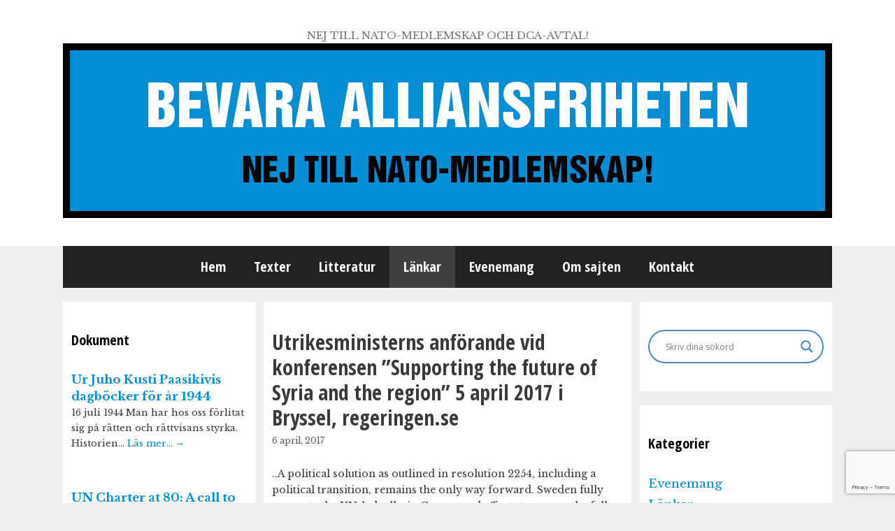

--- FILE ---
content_type: text/html; charset=UTF-8
request_url: https://www.alliansfriheten.se/utrikesministerns-anforande-vid-konferensen-supporting-the-future-of-syria-and-the-region-5-april-2017-i-bryssel-regeringen-se/
body_size: 17062
content:
<!DOCTYPE html>
<html lang="sv-SE">
<head>
	<meta charset="UTF-8">
	<link rel="profile" href="https://gmpg.org/xfn/11">
	<title>Utrikesministerns anförande vid konferensen &#8221;Supporting the future of Syria and the region&#8221;  5 april 2017 i Bryssel, regeringen.se &#8211; BEVARA ALLIANSFRIHETEN</title>
<meta name='robots' content='max-image-preview:large' />
<meta name="viewport" content="width=device-width, initial-scale=1"><link rel='dns-prefetch' href='//www.google.com' />
<link rel='dns-prefetch' href='//fonts.googleapis.com' />
<link rel='dns-prefetch' href='//s.w.org' />
<link href='https://fonts.gstatic.com' crossorigin rel='preconnect' />
<link rel="alternate" type="application/rss+xml" title="BEVARA ALLIANSFRIHETEN &raquo; flöde" href="https://www.alliansfriheten.se/feed/" />
<link rel="alternate" type="application/rss+xml" title="BEVARA ALLIANSFRIHETEN &raquo; kommentarsflöde" href="https://www.alliansfriheten.se/comments/feed/" />
		<script>
			window._wpemojiSettings = {"baseUrl":"https:\/\/s.w.org\/images\/core\/emoji\/13.1.0\/72x72\/","ext":".png","svgUrl":"https:\/\/s.w.org\/images\/core\/emoji\/13.1.0\/svg\/","svgExt":".svg","source":{"concatemoji":"https:\/\/www.alliansfriheten.se\/wp-includes\/js\/wp-emoji-release.min.js?ver=5.8.12"}};
			!function(e,a,t){var n,r,o,i=a.createElement("canvas"),p=i.getContext&&i.getContext("2d");function s(e,t){var a=String.fromCharCode;p.clearRect(0,0,i.width,i.height),p.fillText(a.apply(this,e),0,0);e=i.toDataURL();return p.clearRect(0,0,i.width,i.height),p.fillText(a.apply(this,t),0,0),e===i.toDataURL()}function c(e){var t=a.createElement("script");t.src=e,t.defer=t.type="text/javascript",a.getElementsByTagName("head")[0].appendChild(t)}for(o=Array("flag","emoji"),t.supports={everything:!0,everythingExceptFlag:!0},r=0;r<o.length;r++)t.supports[o[r]]=function(e){if(!p||!p.fillText)return!1;switch(p.textBaseline="top",p.font="600 32px Arial",e){case"flag":return s([127987,65039,8205,9895,65039],[127987,65039,8203,9895,65039])?!1:!s([55356,56826,55356,56819],[55356,56826,8203,55356,56819])&&!s([55356,57332,56128,56423,56128,56418,56128,56421,56128,56430,56128,56423,56128,56447],[55356,57332,8203,56128,56423,8203,56128,56418,8203,56128,56421,8203,56128,56430,8203,56128,56423,8203,56128,56447]);case"emoji":return!s([10084,65039,8205,55357,56613],[10084,65039,8203,55357,56613])}return!1}(o[r]),t.supports.everything=t.supports.everything&&t.supports[o[r]],"flag"!==o[r]&&(t.supports.everythingExceptFlag=t.supports.everythingExceptFlag&&t.supports[o[r]]);t.supports.everythingExceptFlag=t.supports.everythingExceptFlag&&!t.supports.flag,t.DOMReady=!1,t.readyCallback=function(){t.DOMReady=!0},t.supports.everything||(n=function(){t.readyCallback()},a.addEventListener?(a.addEventListener("DOMContentLoaded",n,!1),e.addEventListener("load",n,!1)):(e.attachEvent("onload",n),a.attachEvent("onreadystatechange",function(){"complete"===a.readyState&&t.readyCallback()})),(n=t.source||{}).concatemoji?c(n.concatemoji):n.wpemoji&&n.twemoji&&(c(n.twemoji),c(n.wpemoji)))}(window,document,window._wpemojiSettings);
		</script>
		<style>
img.wp-smiley,
img.emoji {
	display: inline !important;
	border: none !important;
	box-shadow: none !important;
	height: 1em !important;
	width: 1em !important;
	margin: 0 .07em !important;
	vertical-align: -0.1em !important;
	background: none !important;
	padding: 0 !important;
}
</style>
	<link rel='stylesheet' id='generate-fonts-css'  href='//fonts.googleapis.com/css?family=Libre+Baskerville:regular,italic,700' media='all' />
<link rel='stylesheet' id='shared-counts-css'  href='https://www.alliansfriheten.se/wp-content/plugins/shared-counts/assets/css/shared-counts.min.css?ver=1.4.0' media='all' />
<link rel='stylesheet' id='wp-block-library-css'  href='https://www.alliansfriheten.se/wp-includes/css/dist/block-library/style.min.css?ver=5.8.12' media='all' />
<link rel='stylesheet' id='contact-form-7-css'  href='https://www.alliansfriheten.se/wp-content/plugins/contact-form-7/includes/css/styles.css?ver=5.5.1' media='all' />
<link rel='stylesheet' id='chld_thm_cfg_parent-css'  href='https://www.alliansfriheten.se/wp-content/themes/generatepress/style.css?ver=5.8.12' media='all' />
<link rel='stylesheet' id='generate-style-grid-css'  href='https://www.alliansfriheten.se/wp-content/themes/generatepress/assets/css/unsemantic-grid.min.css?ver=3.1.3' media='all' />
<link rel='stylesheet' id='generate-style-css'  href='https://www.alliansfriheten.se/wp-content/themes/generatepress/assets/css/style.min.css?ver=3.1.3' media='all' />
<style id='generate-style-inline-css'>
body{background-color:#efefef;color:#3a3a3a;}a{color:#018ed5;}a:hover, a:focus, a:active{color:#000000;}body .grid-container{max-width:1100px;}.wp-block-group__inner-container{max-width:1100px;margin-left:auto;margin-right:auto;}.generate-back-to-top{font-size:20px;border-radius:3px;position:fixed;bottom:30px;right:30px;line-height:40px;width:40px;text-align:center;z-index:10;transition:opacity 300ms ease-in-out;}:root{--contrast:#222222;--contrast-2:#575760;--contrast-3:#b2b2be;--base:#f0f0f0;--base-2:#f7f8f9;--base-3:#ffffff;--accent:#1e73be;}.has-contrast-color{color:#222222;}.has-contrast-background-color{background-color:#222222;}.has-contrast-2-color{color:#575760;}.has-contrast-2-background-color{background-color:#575760;}.has-contrast-3-color{color:#b2b2be;}.has-contrast-3-background-color{background-color:#b2b2be;}.has-base-color{color:#f0f0f0;}.has-base-background-color{background-color:#f0f0f0;}.has-base-2-color{color:#f7f8f9;}.has-base-2-background-color{background-color:#f7f8f9;}.has-base-3-color{color:#ffffff;}.has-base-3-background-color{background-color:#ffffff;}.has-accent-color{color:#1e73be;}.has-accent-background-color{background-color:#1e73be;}body, button, input, select, textarea{font-family:"Libre Baskerville", serif;font-weight:400;font-size:14px;}body{line-height:1.5;}.entry-content > [class*="wp-block-"]:not(:last-child){margin-bottom:1.5em;}.main-title{font-size:45px;}.main-navigation .main-nav ul ul li a{font-size:14px;}.sidebar .widget, .footer-widgets .widget{font-size:17px;}h1{font-weight:300;font-size:40px;}h2{font-weight:300;font-size:30px;}h3{font-size:20px;}h4{font-size:inherit;}h5{font-size:inherit;}@media (max-width:768px){.main-title{font-size:30px;}h1{font-size:30px;}h2{font-size:25px;}}.top-bar{background-color:#636363;color:#ffffff;}.top-bar a{color:#ffffff;}.top-bar a:hover{color:#303030;}.site-header{background-color:#ffffff;color:#3a3a3a;}.site-header a{color:#3a3a3a;}.main-title a,.main-title a:hover{color:#222222;}.site-description{color:#757575;}.main-navigation,.main-navigation ul ul{background-color:#222222;}.main-navigation .main-nav ul li a, .main-navigation .menu-toggle, .main-navigation .menu-bar-items{color:#ffffff;}.main-navigation .main-nav ul li:not([class*="current-menu-"]):hover > a, .main-navigation .main-nav ul li:not([class*="current-menu-"]):focus > a, .main-navigation .main-nav ul li.sfHover:not([class*="current-menu-"]) > a, .main-navigation .menu-bar-item:hover > a, .main-navigation .menu-bar-item.sfHover > a{color:#ffffff;background-color:#3f3f3f;}button.menu-toggle:hover,button.menu-toggle:focus,.main-navigation .mobile-bar-items a,.main-navigation .mobile-bar-items a:hover,.main-navigation .mobile-bar-items a:focus{color:#ffffff;}.main-navigation .main-nav ul li[class*="current-menu-"] > a{color:#ffffff;background-color:#3f3f3f;}.navigation-search input[type="search"],.navigation-search input[type="search"]:active, .navigation-search input[type="search"]:focus, .main-navigation .main-nav ul li.search-item.active > a, .main-navigation .menu-bar-items .search-item.active > a{color:#ffffff;background-color:#3f3f3f;}.main-navigation ul ul{background-color:#3f3f3f;}.main-navigation .main-nav ul ul li a{color:#ffffff;}.main-navigation .main-nav ul ul li:not([class*="current-menu-"]):hover > a,.main-navigation .main-nav ul ul li:not([class*="current-menu-"]):focus > a, .main-navigation .main-nav ul ul li.sfHover:not([class*="current-menu-"]) > a{color:#ffffff;background-color:#4f4f4f;}.main-navigation .main-nav ul ul li[class*="current-menu-"] > a{color:#ffffff;background-color:#4f4f4f;}.separate-containers .inside-article, .separate-containers .comments-area, .separate-containers .page-header, .one-container .container, .separate-containers .paging-navigation, .inside-page-header{background-color:#ffffff;}.entry-meta{color:#595959;}.entry-meta a{color:#595959;}.entry-meta a:hover{color:#1e73be;}.sidebar .widget{background-color:#ffffff;}.sidebar .widget .widget-title{color:#000000;}.footer-widgets{background-color:#ffffff;}.footer-widgets .widget-title{color:#000000;}.site-info{color:#ffffff;background-color:#222222;}.site-info a{color:#ffffff;}.site-info a:hover{color:#606060;}.footer-bar .widget_nav_menu .current-menu-item a{color:#606060;}input[type="text"],input[type="email"],input[type="url"],input[type="password"],input[type="search"],input[type="tel"],input[type="number"],textarea,select{color:#666666;background-color:#fafafa;border-color:#cccccc;}input[type="text"]:focus,input[type="email"]:focus,input[type="url"]:focus,input[type="password"]:focus,input[type="search"]:focus,input[type="tel"]:focus,input[type="number"]:focus,textarea:focus,select:focus{color:#666666;background-color:#ffffff;border-color:#bfbfbf;}button,html input[type="button"],input[type="reset"],input[type="submit"],a.button,a.wp-block-button__link:not(.has-background){color:#ffffff;background-color:#666666;}button:hover,html input[type="button"]:hover,input[type="reset"]:hover,input[type="submit"]:hover,a.button:hover,button:focus,html input[type="button"]:focus,input[type="reset"]:focus,input[type="submit"]:focus,a.button:focus,a.wp-block-button__link:not(.has-background):active,a.wp-block-button__link:not(.has-background):focus,a.wp-block-button__link:not(.has-background):hover{color:#ffffff;background-color:#3f3f3f;}a.generate-back-to-top{background-color:rgba( 0,0,0,0.4 );color:#ffffff;}a.generate-back-to-top:hover,a.generate-back-to-top:focus{background-color:rgba( 0,0,0,0.6 );color:#ffffff;}@media (max-width:768px){.main-navigation .menu-bar-item:hover > a, .main-navigation .menu-bar-item.sfHover > a{background:none;color:#ffffff;}}.inside-top-bar{padding:10px;}.inside-header{padding:40px;}.site-main .wp-block-group__inner-container{padding:40px;}.entry-content .alignwide, body:not(.no-sidebar) .entry-content .alignfull{margin-left:-40px;width:calc(100% + 80px);max-width:calc(100% + 80px);}.rtl .menu-item-has-children .dropdown-menu-toggle{padding-left:20px;}.rtl .main-navigation .main-nav ul li.menu-item-has-children > a{padding-right:20px;}.site-info{padding:20px;}@media (max-width:768px){.separate-containers .inside-article, .separate-containers .comments-area, .separate-containers .page-header, .separate-containers .paging-navigation, .one-container .site-content, .inside-page-header{padding:30px;}.site-main .wp-block-group__inner-container{padding:30px;}.site-info{padding-right:10px;padding-left:10px;}.entry-content .alignwide, body:not(.no-sidebar) .entry-content .alignfull{margin-left:-30px;width:calc(100% + 60px);max-width:calc(100% + 60px);}}.one-container .sidebar .widget{padding:0px;}@media (max-width:768px){.main-navigation .menu-toggle,.main-navigation .mobile-bar-items,.sidebar-nav-mobile:not(#sticky-placeholder){display:block;}.main-navigation ul,.gen-sidebar-nav{display:none;}[class*="nav-float-"] .site-header .inside-header > *{float:none;clear:both;}}
</style>
<link rel='stylesheet' id='generate-mobile-style-css'  href='https://www.alliansfriheten.se/wp-content/themes/generatepress/assets/css/mobile.min.css?ver=3.1.3' media='all' />
<link rel='stylesheet' id='generate-font-icons-css'  href='https://www.alliansfriheten.se/wp-content/themes/generatepress/assets/css/components/font-icons.min.css?ver=3.1.3' media='all' />
<link rel='stylesheet' id='font-awesome-css'  href='https://www.alliansfriheten.se/wp-content/themes/generatepress/assets/css/components/font-awesome.min.css?ver=4.7' media='all' />
<link rel='stylesheet' id='generate-child-css'  href='https://www.alliansfriheten.se/wp-content/themes/generatepress-child/style.css?ver=1.3.29.1463671608' media='all' />
<link rel='stylesheet' id='wpdreams-asl-basic-css'  href='https://www.alliansfriheten.se/wp-content/plugins/ajax-search-lite/css/style.basic.css?ver=4.12.7' media='all' />
<link rel='stylesheet' id='wpdreams-asl-instance-css'  href='https://www.alliansfriheten.se/wp-content/plugins/ajax-search-lite/css/style-curvy-blue.css?ver=4.12.7' media='all' />
<script src='https://www.alliansfriheten.se/wp-includes/js/jquery/jquery.min.js?ver=3.6.0' id='jquery-core-js'></script>
<script src='https://www.alliansfriheten.se/wp-includes/js/jquery/jquery-migrate.min.js?ver=3.3.2' id='jquery-migrate-js'></script>
<link rel="https://api.w.org/" href="https://www.alliansfriheten.se/wp-json/" /><link rel="alternate" type="application/json" href="https://www.alliansfriheten.se/wp-json/wp/v2/posts/8448" /><link rel="EditURI" type="application/rsd+xml" title="RSD" href="https://www.alliansfriheten.se/xmlrpc.php?rsd" />
<link rel="wlwmanifest" type="application/wlwmanifest+xml" href="https://www.alliansfriheten.se/wp-includes/wlwmanifest.xml" /> 
<meta name="generator" content="WordPress 5.8.12" />
<link rel="canonical" href="https://www.alliansfriheten.se/utrikesministerns-anforande-vid-konferensen-supporting-the-future-of-syria-and-the-region-5-april-2017-i-bryssel-regeringen-se/" />
<link rel='shortlink' href='https://www.alliansfriheten.se/?p=8448' />
<link rel="alternate" type="application/json+oembed" href="https://www.alliansfriheten.se/wp-json/oembed/1.0/embed?url=https%3A%2F%2Fwww.alliansfriheten.se%2Futrikesministerns-anforande-vid-konferensen-supporting-the-future-of-syria-and-the-region-5-april-2017-i-bryssel-regeringen-se%2F" />
<link rel="alternate" type="text/xml+oembed" href="https://www.alliansfriheten.se/wp-json/oembed/1.0/embed?url=https%3A%2F%2Fwww.alliansfriheten.se%2Futrikesministerns-anforande-vid-konferensen-supporting-the-future-of-syria-and-the-region-5-april-2017-i-bryssel-regeringen-se%2F&#038;format=xml" />
				<link rel="preconnect" href="https://fonts.gstatic.com" crossorigin />
				<link rel="preload" as="style" href="//fonts.googleapis.com/css?family=Open+Sans&display=swap" />
				<link rel="stylesheet" href="//fonts.googleapis.com/css?family=Open+Sans&display=swap" media="all" />
							            <style>
				            
					div[id*='ajaxsearchlitesettings'].searchsettings .asl_option_inner label {
						font-size: 0px !important;
						color: rgba(0, 0, 0, 0);
					}
					div[id*='ajaxsearchlitesettings'].searchsettings .asl_option_inner label:after {
						font-size: 11px !important;
						position: absolute;
						top: 0;
						left: 0;
						z-index: 1;
					}
					.asl_w_container {
						width: 100%;
						margin: 0px 0px 0px 0px;
						min-width: 200px;
					}
					div[id*='ajaxsearchlite'].asl_m {
						width: 100%;
					}
					div[id*='ajaxsearchliteres'].wpdreams_asl_results div.resdrg span.highlighted {
						font-weight: bold;
						color: rgba(217, 49, 43, 1);
						background-color: rgba(238, 238, 238, 1);
					}
					div[id*='ajaxsearchliteres'].wpdreams_asl_results .results img.asl_image {
						width: 70px;
						height: 70px;
						object-fit: cover;
					}
					div.asl_r .results {
						max-height: none;
					}
				
						div.asl_r.asl_w.vertical .results .item::after {
							display: block;
							position: absolute;
							bottom: 0;
							content: '';
							height: 1px;
							width: 100%;
							background: #D8D8D8;
						}
						div.asl_r.asl_w.vertical .results .item.asl_last_item::after {
							display: none;
						}
								            </style>
			            		<style id="wp-custom-css">
			
.entry-title {
	font-size: 30px;
}
.pis-title {
	font-size: 14px;
}
.pis-excerpt, .pis-noposts {
	font-size: 13px;
}
/* Columns */
.both-sidebars.separate-containers .site-main {
	margin: 20px 12px;
}
.separate-containers .inside-article, .widget-area .widget {
	padding: 40px 12px;
}

h2 {clear: both;}		</style>
			<meta property="og:image" content="https://www.alliansfriheten.se/wp-content/uploads/2020/01/afriheten-fb-share.png">
	<meta name="twitter:image" content="https://www.alliansfriheten.se/wp-content/uploads/2020/01/afriheten-fb-share.png">
</head>

<body data-rsssl=1 class="post-template-default single single-post postid-8448 single-format-standard wp-custom-logo wp-embed-responsive both-sidebars nav-below-header separate-containers fluid-header active-footer-widgets-0 nav-aligned-center header-aligned-center dropdown-hover" itemtype="https://schema.org/Blog" itemscope>
	<a class="screen-reader-text skip-link" href="#content" title="Hoppa till innehåll">Hoppa till innehåll</a>		<header class="site-header" id="masthead" aria-label="Webbplats"  itemtype="https://schema.org/WPHeader" itemscope>
			<div class="inside-header grid-container grid-parent">
				<div class="site-branding">
						
						<p class="site-description" itemprop="description">
					NEJ TILL NATO-MEDLEMSKAP OCH DCA-AVTAL!
				</p>
					</div><div class="site-logo">
					<a href="https://www.alliansfriheten.se/" title="BEVARA ALLIANSFRIHETEN" rel="home">
						<img  class="header-image is-logo-image" alt="BEVARA ALLIANSFRIHETEN" src="https://www.alliansfriheten.se/wp-content/uploads/2016/05/header.png" title="BEVARA ALLIANSFRIHETEN" />
					</a>
				</div>			</div>
		</header>
				<nav class="main-navigation grid-container grid-parent sub-menu-right" id="site-navigation" aria-label="Primär"  itemtype="https://schema.org/SiteNavigationElement" itemscope>
			<div class="inside-navigation grid-container grid-parent">
								<button class="menu-toggle" aria-controls="primary-menu" aria-expanded="false">
					<span class="mobile-menu">Meny</span>				</button>
				<div id="primary-menu" class="main-nav"><ul id="menu-meny-1" class=" menu sf-menu"><li id="menu-item-8" class="menu-item menu-item-type-custom menu-item-object-custom menu-item-home menu-item-8"><a href="https://www.alliansfriheten.se/">Hem</a></li>
<li id="menu-item-11" class="menu-item menu-item-type-taxonomy menu-item-object-category menu-item-11"><a href="https://www.alliansfriheten.se/category/texter/">Texter</a></li>
<li id="menu-item-16" class="menu-item menu-item-type-taxonomy menu-item-object-category menu-item-16"><a href="https://www.alliansfriheten.se/category/litteratur/">Litteratur</a></li>
<li id="menu-item-14" class="menu-item menu-item-type-taxonomy menu-item-object-category current-post-ancestor current-menu-parent current-post-parent menu-item-14"><a href="https://www.alliansfriheten.se/category/lankar/">Länkar</a></li>
<li id="menu-item-15" class="menu-item menu-item-type-taxonomy menu-item-object-category menu-item-15"><a href="https://www.alliansfriheten.se/category/evenemang/">Evenemang</a></li>
<li id="menu-item-10" class="menu-item menu-item-type-post_type menu-item-object-page menu-item-10"><a href="https://www.alliansfriheten.se/om-sajten/">Om sajten</a></li>
<li id="menu-item-9" class="menu-item menu-item-type-post_type menu-item-object-page menu-item-9"><a href="https://www.alliansfriheten.se/kontakt/">Kontakt</a></li>
</ul></div>			</div>
		</nav>
		
	<div id="page" class="hfeed site grid-container container grid-parent">
				<div id="content" class="site-content">
			
	<div class="content-area grid-parent mobile-grid-100 push-25 grid-50 tablet-push-25 tablet-grid-50" id="primary">
		<main class="site-main" id="main">
			
<article id="post-8448" class="post-8448 post type-post status-publish format-standard hentry category-lankar" itemtype='https://schema.org/CreativeWork' itemscope='itemscope'>
	<div class="inside-article">
				
		<header class="entry-header">
										<h1 class="entry-title" itemprop="headline">Utrikesministerns anförande vid konferensen &#8221;Supporting the future of Syria and the region&#8221;  5 april 2017 i Bryssel, regeringen.se</h1>								<div class="entry-meta">
			<span class="posted-on"><time class="entry-date published" datetime="2017-04-06T10:47:33+02:00" itemprop="datePublished">6 april, 2017</time></span> <span class="byline">av <span class="author vcard" itemprop="author" itemtype="https://schema.org/Person" itemscope><a class="url fn n" href="https://www.alliansfriheten.se/author/lars-gunnar/" title="Visa alla inlägg av Redaktionen" rel="author" itemprop="url"><span class="author-name" itemprop="name">Redaktionen</span></a></span></span> 		</div>
					<div class="author-alias">
				</div>
		</header><!-- .entry-header -->
		
				<div class="entry-content" itemprop="text">
			<p>..A political solution as outlined in resolution 2254, including a political transition, remains the only way forward. Sweden fully supports the UN-led talks in Geneva and efforts to ensure the full and effective participation of women at the negotiation table.</p>
<p>Sweden will continue to provide support to the humanitarian operations in Syria and the neighbouring states. Let me tell you briefly what we have done so far. Since 2011, we have provided USD 278 million in humanitarian aid. This is in addition to our unearmarked core budget support to the UN humanitarian organisations and the Central Emergency Response Fund. As a complement to our substantial humanitarian aid we have pledged USD 200 million through our five-year Syria crisis strategy, aimed at building resilience. <a href="http://www.regeringen.se/tal/2017/04/utrikesministerns-anforande-vid-konferensen-supporting-the-future-of-syria-and-the-region-i-bryssel/" target="_blank">Läs anförandet</a></p>
<div class="shared-counts-wrap after_content style-rounded"><a href="https://www.facebook.com/sharer/sharer.php?u=https://www.alliansfriheten.se/utrikesministerns-anforande-vid-konferensen-supporting-the-future-of-syria-and-the-region-5-april-2017-i-bryssel-regeringen-se/&amp;display=popup&amp;ref=plugin&amp;src=share_button" title="Share on Facebook"  target="_blank"  rel="nofollow noopener noreferrer"  class="shared-counts-button facebook_shares shared-counts-no-count" data-postid="8448" data-social-network="Facebook" data-social-action="Share" data-social-target="https://www.alliansfriheten.se/utrikesministerns-anforande-vid-konferensen-supporting-the-future-of-syria-and-the-region-5-april-2017-i-bryssel-regeringen-se/"><span class="shared-counts-icon-label"><span class="shared-counts-icon"><svg version="1.1" xmlns="http://www.w3.org/2000/svg" width="18.8125" height="32" viewBox="0 0 602 1024"><path d="M548 6.857v150.857h-89.714q-49.143 0-66.286 20.571t-17.143 61.714v108h167.429l-22.286 169.143h-145.143v433.714h-174.857v-433.714h-145.714v-169.143h145.714v-124.571q0-106.286 59.429-164.857t158.286-58.571q84 0 130.286 6.857z"></path></svg></span><span class="shared-counts-label">Share</span></span></a><a href="https://twitter.com/share?url=https://www.alliansfriheten.se/utrikesministerns-anforande-vid-konferensen-supporting-the-future-of-syria-and-the-region-5-april-2017-i-bryssel-regeringen-se/&amp;text=Utrikesministerns%20anf%C3%B6rande%20vid%20konferensen%20%E2%80%9DSupporting%20the%20future%20of%20Syria%20and%20the%20region%E2%80%9D%20%205%20april%202017%20i%20Bryssel%2C%20regeringen.se" title="Share on Twitter"  target="_blank"  rel="nofollow noopener noreferrer"  class="shared-counts-button twitter shared-counts-no-count" data-postid="8448" data-social-network="Twitter" data-social-action="Tweet" data-social-target="https://www.alliansfriheten.se/utrikesministerns-anforande-vid-konferensen-supporting-the-future-of-syria-and-the-region-5-april-2017-i-bryssel-regeringen-se/"><span class="shared-counts-icon-label"><span class="shared-counts-icon"><svg version="1.1" xmlns="http://www.w3.org/2000/svg" width="29.71875" height="32" viewBox="0 0 951 1024"><path d="M925.714 233.143q-38.286 56-92.571 95.429 0.571 8 0.571 24 0 74.286-21.714 148.286t-66 142-105.429 120.286-147.429 83.429-184.571 31.143q-154.857 0-283.429-82.857 20 2.286 44.571 2.286 128.571 0 229.143-78.857-60-1.143-107.429-36.857t-65.143-91.143q18.857 2.857 34.857 2.857 24.571 0 48.571-6.286-64-13.143-106-63.714t-42-117.429v-2.286q38.857 21.714 83.429 23.429-37.714-25.143-60-65.714t-22.286-88q0-50.286 25.143-93.143 69.143 85.143 168.286 136.286t212.286 56.857q-4.571-21.714-4.571-42.286 0-76.571 54-130.571t130.571-54q80 0 134.857 58.286 62.286-12 117.143-44.571-21.143 65.714-81.143 101.714 53.143-5.714 106.286-28.571z"></path></svg></span><span class="shared-counts-label">Tweet</span></span></a><a href="#shared-counts-email" title="Share via Email"  class="shared-counts-button email no-scroll shared-counts-no-count" data-postid="8448" data-social-network="Email" data-social-action="Emailed" data-social-target="https://www.alliansfriheten.se/utrikesministerns-anforande-vid-konferensen-supporting-the-future-of-syria-and-the-region-5-april-2017-i-bryssel-regeringen-se/"><span class="shared-counts-icon-label"><span class="shared-counts-icon"><svg version="1.1" xmlns="http://www.w3.org/2000/svg" width="32" height="32" viewBox="0 0 1024 1024"><path d="M1024 405.714v453.714q0 37.714-26.857 64.571t-64.571 26.857h-841.143q-37.714 0-64.571-26.857t-26.857-64.571v-453.714q25.143 28 57.714 49.714 206.857 140.571 284 197.143 32.571 24 52.857 37.429t54 27.429 62.857 14h1.143q29.143 0 62.857-14t54-27.429 52.857-37.429q97.143-70.286 284.571-197.143 32.571-22.286 57.143-49.714zM1024 237.714q0 45.143-28 86.286t-69.714 70.286q-214.857 149.143-267.429 185.714-5.714 4-24.286 17.429t-30.857 21.714-29.714 18.571-32.857 15.429-28.571 5.143h-1.143q-13.143 0-28.571-5.143t-32.857-15.429-29.714-18.571-30.857-21.714-24.286-17.429q-52-36.571-149.714-104.286t-117.143-81.429q-35.429-24-66.857-66t-31.429-78q0-44.571 23.714-74.286t67.714-29.714h841.143q37.143 0 64.286 26.857t27.143 64.571z"></path></svg></span><span class="shared-counts-label">Email</span></span></a><a href="javascript:window.print()" title="Print this Page"  class="shared-counts-button print shared-counts-no-count" data-postid="8448" data-social-network="Print" data-social-action="Printed" data-social-target="https://www.alliansfriheten.se/utrikesministerns-anforande-vid-konferensen-supporting-the-future-of-syria-and-the-region-5-april-2017-i-bryssel-regeringen-se/"><span class="shared-counts-icon-label"><span class="shared-counts-icon"><svg version="1.1" xmlns="http://www.w3.org/2000/svg" width="29.71875" height="32" viewBox="0 0 951 1024"><path d="M219.429 877.714h512v-146.286h-512v146.286zM219.429 512h512v-219.429h-91.429q-22.857 0-38.857-16t-16-38.857v-91.429h-365.714v365.714zM877.714 548.571q0-14.857-10.857-25.714t-25.714-10.857-25.714 10.857-10.857 25.714 10.857 25.714 25.714 10.857 25.714-10.857 10.857-25.714zM950.857 548.571v237.714q0 7.429-5.429 12.857t-12.857 5.429h-128v91.429q0 22.857-16 38.857t-38.857 16h-548.571q-22.857 0-38.857-16t-16-38.857v-91.429h-128q-7.429 0-12.857-5.429t-5.429-12.857v-237.714q0-45.143 32.286-77.429t77.429-32.286h36.571v-310.857q0-22.857 16-38.857t38.857-16h384q22.857 0 50.286 11.429t43.429 27.429l86.857 86.857q16 16 27.429 43.429t11.429 50.286v146.286h36.571q45.143 0 77.429 32.286t32.286 77.429z"></path></svg></span><span class="shared-counts-label">Print</span></span></a></div>					</div><!-- .entry-content -->
		
				<footer class="entry-meta" aria-label="Metadata för inlägg">
			<span class="cat-links"><span class="screen-reader-text">Kategorier </span><a href="https://www.alliansfriheten.se/category/lankar/" rel="category tag">Länkar</a></span> 		<nav id="nav-below" class="post-navigation" aria-label="Enskilt inlägg">
			<span class="screen-reader-text">Inläggsnavigering</span>

			<div class="nav-previous"><span class="prev" title="Föregående"><a href="https://www.alliansfriheten.se/varldens-storsta-atomubat-pa-vag-till-ostersjon-svenska-yle-fi/" rel="prev">Världens största atomubåt på väg till Östersjön, svenska.yle.fi</a></span></div><div class="nav-next"><span class="next" title="Nästa"><a href="https://www.alliansfriheten.se/gazprom-var-gasledning-har-ingenting-med-politik-att-gora-svenska-yle-fi/" rel="next">Gazprom: ”Vår gasledning har ingenting med politik att göra”, svenska.yle.fi</a></span></div>		</nav>
				</footer>
					</div><!-- .inside-article -->
</article><!-- #post-## -->
		</main>
	</div>

	<div class="widget-area sidebar is-left-sidebar grid-25 tablet-grid-25 mobile-grid-100 grid-parent pull-50 tablet-pull-50" id="left-sidebar">
	<div class="inside-left-sidebar">
		
<!-- Start Posts in Sidebar - pis_posts_in_sidebar-4 -->
<aside id="pis_posts_in_sidebar-4" class="widget inner-padding posts-in-sidebar">
<h2 class="widget-title">Dokument</h2>		
<ul id="ul_pis_posts_in_sidebar-4" class="pis-ul">
	<li class="pis-li pis-post-46886">
		<p class="pis-title"><a class="pis-title-link" href="https://www.alliansfriheten.se/ur-juho-kusti-paasikivis-dagbocker-for-ar-1944/" rel="bookmark">Ur Juho Kusti Paasikivis dagböcker för år 1944</a></p>
		<p class="pis-excerpt">16 juli 1944 Man har hos oss förlitat sig på rätten och rättvisans styrka. Historien&hellip; <span class="pis-more"><a class="pis-more-link" href="https://www.alliansfriheten.se/ur-juho-kusti-paasikivis-dagbocker-for-ar-1944/" rel="bookmark">Läs mer…&nbsp;<span class="pis-arrow">&rarr;</span></a></span></p>
	</li>
	<li class="pis-li pis-post-46506">
		<p class="pis-title"><a class="pis-title-link" href="https://www.alliansfriheten.se/un-charter-at-80-a-call-to-reclaim-its-purpose-foggs-org/" rel="bookmark">UN Charter  at 80: A call to reclaim its purpose, foggs.org</a></p>
		<p class="pis-excerpt">On June 26, 1945, the founding nations signed the UN Charter—not in peace, but in&hellip; <span class="pis-more"><a class="pis-more-link" href="https://www.alliansfriheten.se/un-charter-at-80-a-call-to-reclaim-its-purpose-foggs-org/" rel="bookmark">Läs mer…&nbsp;<span class="pis-arrow">&rarr;</span></a></span></p>
	</li>
	<li class="pis-li pis-post-30902">
		<p class="pis-title"><a class="pis-title-link" href="https://www.alliansfriheten.se/ukraina-vara-akuta-insatser-raddar-liv-rodakorset-se/" rel="bookmark">Ukraina – våra akuta insatser räddar liv, rodakorset.se</a></p>
		<p class="pis-excerpt">Kriget slår extremt hårt mot människor och de akuta hjälpbehoven växer. Vi är på plats&hellip; <span class="pis-more"><a class="pis-more-link" href="https://www.alliansfriheten.se/ukraina-vara-akuta-insatser-raddar-liv-rodakorset-se/" rel="bookmark">Läs mer…&nbsp;<span class="pis-arrow">&rarr;</span></a></span></p>
	</li>
	<li class="pis-li pis-post-44227">
		<p class="pis-title"><a class="pis-title-link" href="https://www.alliansfriheten.se/om-odesdigra-handelser-i-alliansfrihetens-historia/" rel="bookmark">Om ödesdigra händelser i alliansfrihetens historia</a></p>
		<p class="pis-excerpt">I memoarboken Minnen (andra upplagan, 1906) skildrar Louis de Geer hur Sverige under 1863 var&hellip; <span class="pis-more"><a class="pis-more-link" href="https://www.alliansfriheten.se/om-odesdigra-handelser-i-alliansfrihetens-historia/" rel="bookmark">Läs mer…&nbsp;<span class="pis-arrow">&rarr;</span></a></span></p>
	</li>
	<li class="pis-li pis-post-41528">
		<p class="pis-title"><a class="pis-title-link" href="https://www.alliansfriheten.se/remissvar-avseende-avtal-om-forsvarssamarbetsavtalet-mellan-usa-och-sverige-ds-20242-dca-avtalet/" rel="bookmark">Remissvar avseende avtal om försvarssamarbetsavtalet mellan USA och Sverige, Ds 2024:2 (DCA-avtalet)</a></p>
		<p class="pis-excerpt">Avtalet förändrar det geostrategiska läget på Nordkalotten Avtalet ger USA ”obehindrad” tillgång till 17 överenskomna&hellip; <span class="pis-more"><a class="pis-more-link" href="https://www.alliansfriheten.se/remissvar-avseende-avtal-om-forsvarssamarbetsavtalet-mellan-usa-och-sverige-ds-20242-dca-avtalet/" rel="bookmark">Läs mer…&nbsp;<span class="pis-arrow">&rarr;</span></a></span></p>
	</li>
	<li class="pis-li pis-post-40416">
		<p class="pis-title"><a class="pis-title-link" href="https://www.alliansfriheten.se/avtal-om-forsvarssamarbete-dca-mellan-usa-och-sverige/" rel="bookmark">Avtal om försvarssamarbete (DCA)  mellan USA och Sverige</a></p>
		<p class="pis-excerpt">Regeringen i Konungariket Sverige (Sverige) och regeringen i Amerikas förenta stater (Förenta staterna), nedan tillsammans&hellip; <span class="pis-more"><a class="pis-more-link" href="https://www.alliansfriheten.se/avtal-om-forsvarssamarbete-dca-mellan-usa-och-sverige/" rel="bookmark">Läs mer…&nbsp;<span class="pis-arrow">&rarr;</span></a></span></p>
	</li>
	<li class="pis-li pis-post-38838">
		<p class="pis-title"><a class="pis-title-link" href="https://www.alliansfriheten.se/slut-pa-kriget-genom-forhandlingar/" rel="bookmark">Slut på kriget genom förhandlingar</a></p>
		<p class="pis-excerpt">Legitimt självförsvar och strävan efter en rättvis och varaktig fred står inte i motsättning till&hellip; <span class="pis-more"><a class="pis-more-link" href="https://www.alliansfriheten.se/slut-pa-kriget-genom-forhandlingar/" rel="bookmark">Läs mer…&nbsp;<span class="pis-arrow">&rarr;</span></a></span></p>
	</li>
	<li class="pis-li pis-post-7217">
		<p class="pis-title"><a class="pis-title-link" href="https://www.alliansfriheten.se/osten-unden-synpunkter-pa-sveriges-utrikespolitik/" rel="bookmark">Sommarrepris: Östen Undén: Synpunkter på Sveriges utrikespolitik</a></p>
		<p class="pis-excerpt">Det här är utdrag ur en text som Östen Undén utarbetade 1952 för att användas&hellip; <span class="pis-more"><a class="pis-more-link" href="https://www.alliansfriheten.se/osten-unden-synpunkter-pa-sveriges-utrikespolitik/" rel="bookmark">Läs mer…&nbsp;<span class="pis-arrow">&rarr;</span></a></span></p>
	</li>
</ul>
<!-- Generated by Posts in Sidebar v4.16.3 -->
</aside>
<!-- End Posts in Sidebar - pis_posts_in_sidebar-4 -->

	</div>
</div>
<div class="widget-area sidebar is-right-sidebar grid-25 tablet-grid-25 grid-parent" id="right-sidebar">
	<div class="inside-right-sidebar">
		<aside id="search-4" class="widget inner-padding widget_search"><div class="asl_w_container asl_w_container_1">
	<div id='ajaxsearchlite1'
		 data-id="1"
		 data-instance="1"
		 class="asl_w asl_m asl_m_1 asl_m_1_1">
		<div class="probox">

	
	<div class='prosettings' style='display:none;' data-opened=0>
				<div class='innericon'>
			<svg version="1.1" xmlns="http://www.w3.org/2000/svg" xmlns:xlink="http://www.w3.org/1999/xlink" x="0px" y="0px" width="22" height="22" viewBox="0 0 512 512" enable-background="new 0 0 512 512" xml:space="preserve">
					<polygon transform = "rotate(90 256 256)" points="142.332,104.886 197.48,50 402.5,256 197.48,462 142.332,407.113 292.727,256 "/>
				</svg>
		</div>
	</div>

	
	
	<div class='proinput'>
        <form role="search" action='#' autocomplete="off"
			  aria-label="Search form">
			<input aria-label="Search input"
				   type='search' class='orig'
				   tabindex="0"
				   name='phrase'
				   placeholder='Skriv dina sökord'
				   value=''
				   autocomplete="off"/>
			<input aria-label="Search autocomplete"
				   type='text'
				   class='autocomplete'
				   tabindex="-1"
				   name='phrase'
				   value=''
				   autocomplete="off" disabled/>
			<input type='submit' value="Start search" style='width:0; height: 0; visibility: hidden;'>
		</form>
	</div>

	
	
	<button class='promagnifier' tabindex="0" aria-label="Search magnifier">
				<span class='innericon' style="display:block;">
			<svg version="1.1" xmlns="http://www.w3.org/2000/svg" xmlns:xlink="http://www.w3.org/1999/xlink" x="0px" y="0px" width="22" height="22" viewBox="0 0 512 512" enable-background="new 0 0 512 512" xml:space="preserve">
					<path d="M460.355,421.59L353.844,315.078c20.041-27.553,31.885-61.437,31.885-98.037
						C385.729,124.934,310.793,50,218.686,50C126.58,50,51.645,124.934,51.645,217.041c0,92.106,74.936,167.041,167.041,167.041
						c34.912,0,67.352-10.773,94.184-29.158L419.945,462L460.355,421.59z M100.631,217.041c0-65.096,52.959-118.056,118.055-118.056
						c65.098,0,118.057,52.959,118.057,118.056c0,65.096-52.959,118.056-118.057,118.056C153.59,335.097,100.631,282.137,100.631,217.041
						z"/>
				</svg>
		</span>
	</button>

	
	
	<div class='proloading'>

		<div class="asl_loader"><div class="asl_loader-inner asl_simple-circle"></div></div>

			</div>

			<div class='proclose'>
			<svg version="1.1" xmlns="http://www.w3.org/2000/svg" xmlns:xlink="http://www.w3.org/1999/xlink" x="0px"
				 y="0px"
				 width="12" height="12" viewBox="0 0 512 512" enable-background="new 0 0 512 512"
				 xml:space="preserve">
				<polygon points="438.393,374.595 319.757,255.977 438.378,137.348 374.595,73.607 255.995,192.225 137.375,73.622 73.607,137.352 192.246,255.983 73.622,374.625 137.352,438.393 256.002,319.734 374.652,438.378 "/>
			</svg>
		</div>
	
	
</div>	</div>
	<div class='asl_data_container' style="display:none !important;">
		<div class="asl_init_data wpdreams_asl_data_ct"
	 style="display:none !important;"
	 id="asl_init_id_1"
	 data-asl-id="1"
	 data-asl-instance="1"
	 data-asldata="[base64]"></div>	<div id="asl_hidden_data">
		<svg style="position:absolute" height="0" width="0">
			<filter id="aslblur">
				<feGaussianBlur in="SourceGraphic" stdDeviation="4"/>
			</filter>
		</svg>
		<svg style="position:absolute" height="0" width="0">
			<filter id="no_aslblur"></filter>
		</svg>
	</div>
	</div>

	<div id='ajaxsearchliteres1'
	 class='vertical wpdreams_asl_results asl_w asl_r asl_r_1 asl_r_1_1'>

	
	<div class="results">

		
		<div class="resdrg">
		</div>

		
	</div>

	
					<p class='showmore'>
			<span>Se fler sökträffar...</span>
		</p>
			
</div>

	<div id='__original__ajaxsearchlitesettings1'
		 data-id="1"
		 class="searchsettings wpdreams_asl_settings asl_w asl_s asl_s_1">
		<form name='options'
	  aria-label="Search settings form"
	  autocomplete = 'off'>

	
	
	<input type="hidden" name="filters_changed" style="display:none;" value="0">
	<input type="hidden" name="filters_initial" style="display:none;" value="1">

	<div class="asl_option_inner hiddend">
		<input type='hidden' name='qtranslate_lang' id='qtranslate_lang1'
			   value='0'/>
	</div>

	
	
	<fieldset class="asl_sett_scroll">
		<legend style="display: none;">Generic selectors</legend>
		<div class="asl_option" tabindex="0">
			<div class="asl_option_inner">
				<input type="checkbox" value="exact"
					   aria-label="Exact matches only"
					   name="asl_gen[]" />
				<div class="asl_option_checkbox"></div>
			</div>
			<div class="asl_option_label">
				Exact matches only			</div>
		</div>
		<div class="asl_option" tabindex="0">
			<div class="asl_option_inner">
				<input type="checkbox" value="title"
					   aria-label="Search in title"
					   name="asl_gen[]"  checked="checked"/>
				<div class="asl_option_checkbox"></div>
			</div>
			<div class="asl_option_label">
				Search in title			</div>
		</div>
		<div class="asl_option" tabindex="0">
			<div class="asl_option_inner">
				<input type="checkbox" value="content"
					   aria-label="Search in content"
					   name="asl_gen[]"  checked="checked"/>
				<div class="asl_option_checkbox"></div>
			</div>
			<div class="asl_option_label">
				Search in content			</div>
		</div>
		<div class="asl_option_inner hiddend">
			<input type="checkbox" value="excerpt"
				   aria-label="Search in excerpt"
				   name="asl_gen[]"  checked="checked"/>
			<div class="asl_option_checkbox"></div>
		</div>
	</fieldset>
	<fieldset class="asl_sett_scroll">
		<legend style="display: none;">Post Type Selectors</legend>
					<div class="asl_option_inner hiddend">
				<input type="checkbox" value="post"
					   aria-label="Hidden option, ignore please"
					   name="customset[]" checked="checked"/>
			</div>
						<div class="asl_option_inner hiddend">
				<input type="checkbox" value="page"
					   aria-label="Hidden option, ignore please"
					   name="customset[]" checked="checked"/>
			</div>
				</fieldset>
	</form>
	</div>
</div></aside><aside id="categories-2" class="widget inner-padding widget_categories"><h2 class="widget-title">Kategorier</h2>
			<ul>
					<li class="cat-item cat-item-3"><a href="https://www.alliansfriheten.se/category/evenemang/">Evenemang</a>
</li>
	<li class="cat-item cat-item-4"><a href="https://www.alliansfriheten.se/category/lankar/">Länkar</a>
</li>
	<li class="cat-item cat-item-2"><a href="https://www.alliansfriheten.se/category/litteratur/">Litteratur</a>
</li>
	<li class="cat-item cat-item-18"><a href="https://www.alliansfriheten.se/category/partierna-och-nato/" title="Under denna rubrik finns redogörelser av riksdagspartiernas ställningstaganden till NATO och alliansfriheten.">Partierna och NATO</a>
</li>
	<li class="cat-item cat-item-22"><a href="https://www.alliansfriheten.se/category/resurser/" title="Texter som inte ska visas löpande i spalter, utan enbart i specifika positioner.">Resurser</a>
</li>
	<li class="cat-item cat-item-10"><a href="https://www.alliansfriheten.se/category/roster-om-nato/" title="En bred redovisning av åsikter om en svensk anslutning till NATO.">Röster om NATO</a>
</li>
	<li class="cat-item cat-item-1"><a href="https://www.alliansfriheten.se/category/texter/">Texter</a>
</li>
			</ul>

			</aside>
<!-- Start Posts in Sidebar - pis_posts_in_sidebar-8 -->
<aside id="pis_posts_in_sidebar-8" class="widget inner-padding posts-in-sidebar">
<h2 class="widget-title">Inlägg till alliansfriheten.se</h2>		
<ul id="ul_pis_posts_in_sidebar-8" class="pis-ul">
	<li class="pis-li pis-post-48386 sticky">
		<p class="pis-title"><a class="pis-title-link" href="https://www.alliansfriheten.se/plan-a-b-eller-c/" rel="bookmark">Plan A, B eller C</a></p>
		<p class="pis-excerpt">Efter Folk och Försvars konferens i Sälen konstaterade flera medier att regeringen saknar en plan&hellip; <span class="pis-more"><a class="pis-more-link" href="https://www.alliansfriheten.se/plan-a-b-eller-c/" rel="bookmark">Läs mer&nbsp;<span class="pis-arrow">&rarr;</span></a></span></p>
	</li>
	<li class="pis-li pis-post-48345">
		<p class="pis-title"><a class="pis-title-link" href="https://www.alliansfriheten.se/avgangen-utrikesminister-ser-inte-att-den-svenska-sakerhets-och-forsvarspolitikens-karna-bor-vara-det-nationella-intresset/" rel="bookmark">Avgången utrikesminister ser inte att den svenska säkerhets- och försvarspolitikens kärna bör vara det nationella intresset</a></p>
		<p class="pis-excerpt">Tobias Billström avgick i september 2024 efter närmare två år som utrikesminister i Ulf Kristerssons&hellip; <span class="pis-more"><a class="pis-more-link" href="https://www.alliansfriheten.se/avgangen-utrikesminister-ser-inte-att-den-svenska-sakerhets-och-forsvarspolitikens-karna-bor-vara-det-nationella-intresset/" rel="bookmark">Läs mer&nbsp;<span class="pis-arrow">&rarr;</span></a></span></p>
	</li>
	<li class="pis-li pis-post-48324">
		<p class="pis-title"><a class="pis-title-link" href="https://www.alliansfriheten.se/svagt-europeiskt-stormaktstod-hittills-for-danmark-i-ett-prekart-och-hotat-lage/" rel="bookmark">Svagt europeiskt stormaktstöd hittills för Danmark i ett prekärt och hotat läge</a></p>
		<p class="pis-excerpt">Enligt artikel 4 i Natos stadga gäller följande: ”Parterna ska samråda närhelst en part anser&hellip; <span class="pis-more"><a class="pis-more-link" href="https://www.alliansfriheten.se/svagt-europeiskt-stormaktstod-hittills-for-danmark-i-ett-prekart-och-hotat-lage/" rel="bookmark">Läs mer&nbsp;<span class="pis-arrow">&rarr;</span></a></span></p>
	</li>
	<li class="pis-li pis-post-48309">
		<p class="pis-title"><a class="pis-title-link" href="https://www.alliansfriheten.se/professor-olivier-corten-manar-till-forsvar-for-den-internationella-ratten/" rel="bookmark">Professor Olivier Corten manar till försvar för den internationella rätten</a></p>
		<p class="pis-excerpt">Professor Olivier Corten, en av världens mest framstående experter på FN-stadgans våldsförbud och författare av&hellip; <span class="pis-more"><a class="pis-more-link" href="https://www.alliansfriheten.se/professor-olivier-corten-manar-till-forsvar-for-den-internationella-ratten/" rel="bookmark">Läs mer&nbsp;<span class="pis-arrow">&rarr;</span></a></span></p>
	</li>
	<li class="pis-li pis-post-48305">
		<p class="pis-title"><a class="pis-title-link" href="https://www.alliansfriheten.se/statsministern-provar-att-i-nytt-uttalande-om-venezuela-strama-upp-tidigare-lagvattenmarke/" rel="bookmark">Statsministern prövar att i nytt uttalande om Venezuela strama upp tidigare lågvattenmärke</a></p>
		<p class="pis-excerpt">Som vi rapporterat på den här sajten gjorde Sveriges statsminister Ulf Kristersson häromdagen ett uttalande&hellip; <span class="pis-more"><a class="pis-more-link" href="https://www.alliansfriheten.se/statsministern-provar-att-i-nytt-uttalande-om-venezuela-strama-upp-tidigare-lagvattenmarke/" rel="bookmark">Läs mer&nbsp;<span class="pis-arrow">&rarr;</span></a></span></p>
	</li>
	<li class="pis-li pis-post-48283">
		<p class="pis-title"><a class="pis-title-link" href="https://www.alliansfriheten.se/ett-hart-pressat-danmark-i-fns-sakerhetsrad-om-venezuela/" rel="bookmark">Ett hårt pressat Danmark i FN:s säkerhetsråd om Venezuela</a></p>
		<p class="pis-excerpt">Danmark har under en lång period varit USA:s mest pliktskyldiga trotjänare, i vått och torrt,&hellip; <span class="pis-more"><a class="pis-more-link" href="https://www.alliansfriheten.se/ett-hart-pressat-danmark-i-fns-sakerhetsrad-om-venezuela/" rel="bookmark">Läs mer&nbsp;<span class="pis-arrow">&rarr;</span></a></span></p>
	</li>
</ul>
<!-- Generated by Posts in Sidebar v4.16.3 -->
</aside>
<!-- End Posts in Sidebar - pis_posts_in_sidebar-8 -->

<aside id="text-13" class="widget inner-padding widget_text"><h2 class="widget-title">Omdömen</h2>			<div class="textwidget">Några <a href="omdomen-om-alliansfriheten-se/">omdömen från besökare</a> på sajten.</div>
		</aside><aside id="block-2" class="widget inner-padding widget_block"><ul>
<h3>Arkivet</h3>	<li><a href='https://www.alliansfriheten.se/2026/01/'>januari 2026</a></li>
	<li><a href='https://www.alliansfriheten.se/2025/12/'>december 2025</a></li>
	<li><a href='https://www.alliansfriheten.se/2025/11/'>november 2025</a></li>
	<li><a href='https://www.alliansfriheten.se/2025/10/'>oktober 2025</a></li>
	<li><a href='https://www.alliansfriheten.se/2025/09/'>september 2025</a></li>
	<li><a href='https://www.alliansfriheten.se/2025/08/'>augusti 2025</a></li>
	<li><a href='https://www.alliansfriheten.se/2025/07/'>juli 2025</a></li>
	<li><a href='https://www.alliansfriheten.se/2025/06/'>juni 2025</a></li>
	<li><a href='https://www.alliansfriheten.se/2025/05/'>maj 2025</a></li>
	<li><a href='https://www.alliansfriheten.se/2025/04/'>april 2025</a></li>
	<li><a href='https://www.alliansfriheten.se/2025/03/'>mars 2025</a></li>
	<li><a href='https://www.alliansfriheten.se/2025/02/'>februari 2025</a></li>
	<li><a href='https://www.alliansfriheten.se/2025/01/'>januari 2025</a></li>
	<li><a href='https://www.alliansfriheten.se/2024/12/'>december 2024</a></li>
	<li><a href='https://www.alliansfriheten.se/2024/11/'>november 2024</a></li>
	<li><a href='https://www.alliansfriheten.se/2024/10/'>oktober 2024</a></li>
	<li><a href='https://www.alliansfriheten.se/2024/09/'>september 2024</a></li>
	<li><a href='https://www.alliansfriheten.se/2024/08/'>augusti 2024</a></li>
	<li><a href='https://www.alliansfriheten.se/2024/07/'>juli 2024</a></li>
	<li><a href='https://www.alliansfriheten.se/2024/06/'>juni 2024</a></li>
	<li><a href='https://www.alliansfriheten.se/2024/05/'>maj 2024</a></li>
	<li><a href='https://www.alliansfriheten.se/2024/04/'>april 2024</a></li>
	<li><a href='https://www.alliansfriheten.se/2024/03/'>mars 2024</a></li>
	<li><a href='https://www.alliansfriheten.se/2024/02/'>februari 2024</a></li>

</ul></aside>	</div>
</div>

	</div><!-- #content -->
</div><!-- #page -->
<div class="site-footer grid-container grid-parent">
		<footer class="site-info" itemtype="http://schema.org/WPFooter" itemscope="itemscope">
		<div class="inside-site-info grid-container grid-parent">
			<p>Upphovsrätt &copy; Alliansfriheten.se 2015-2026</p>
			<p class="theme-credits">Webbplatsen skapad med temat GeneratePress</p>
		</div>
	</footer><!-- .site-info -->
	</div><!-- .site-footer -->

<script id="generate-a11y">!function(){"use strict";if("querySelector"in document&&"addEventListener"in window){var e=document.body;e.addEventListener("mousedown",function(){e.classList.add("using-mouse")}),e.addEventListener("keydown",function(){e.classList.remove("using-mouse")})}}();</script><script id='shared-counts-js-extra'>
var shared_counts = {"email_fields_required":"Please complete out all 3 fields to email this article.","email_sent":"Article successfully shared.","ajaxurl":"https:\/\/www.alliansfriheten.se\/wp-admin\/admin-ajax.php","social_tracking":"1"};
var shared_counts = {"email_fields_required":"Please complete out all 3 fields to email this article.","email_sent":"Article successfully shared.","ajaxurl":"https:\/\/www.alliansfriheten.se\/wp-admin\/admin-ajax.php","social_tracking":"1"};
</script>
<script src='https://www.alliansfriheten.se/wp-content/plugins/shared-counts/assets/js/shared-counts.min.js?ver=1.4.0' id='shared-counts-js'></script>
<script src='https://www.alliansfriheten.se/wp-includes/js/dist/vendor/regenerator-runtime.min.js?ver=0.13.7' id='regenerator-runtime-js'></script>
<script src='https://www.alliansfriheten.se/wp-includes/js/dist/vendor/wp-polyfill.min.js?ver=3.15.0' id='wp-polyfill-js'></script>
<script id='contact-form-7-js-extra'>
var wpcf7 = {"api":{"root":"https:\/\/www.alliansfriheten.se\/wp-json\/","namespace":"contact-form-7\/v1"}};
</script>
<script src='https://www.alliansfriheten.se/wp-content/plugins/contact-form-7/includes/js/index.js?ver=5.5.1' id='contact-form-7-js'></script>
<!--[if lte IE 11]>
<script src='https://www.alliansfriheten.se/wp-content/themes/generatepress/assets/js/classList.min.js?ver=3.1.3' id='generate-classlist-js'></script>
<![endif]-->
<script id='generate-menu-js-extra'>
var generatepressMenu = {"toggleOpenedSubMenus":"1","openSubMenuLabel":"\u00d6ppna undermeny","closeSubMenuLabel":"St\u00e4ng undermeny"};
</script>
<script src='https://www.alliansfriheten.se/wp-content/themes/generatepress/assets/js/menu.min.js?ver=3.1.3' id='generate-menu-js'></script>
<script id='generate-back-to-top-js-extra'>
var generatepressBackToTop = {"smooth":"1"};
</script>
<script src='https://www.alliansfriheten.se/wp-content/themes/generatepress/assets/js/back-to-top.min.js?ver=3.1.3' id='generate-back-to-top-js'></script>
<script id='wd-asl-ajaxsearchlite-js-before'>
window.ASL = typeof window.ASL !== 'undefined' ? window.ASL : {}; window.ASL.wp_rocket_exception = "DOMContentLoaded"; window.ASL.ajaxurl = "https:\/\/www.alliansfriheten.se\/wp-admin\/admin-ajax.php"; window.ASL.backend_ajaxurl = "https:\/\/www.alliansfriheten.se\/wp-admin\/admin-ajax.php"; window.ASL.js_scope = "jQuery"; window.ASL.asl_url = "https:\/\/www.alliansfriheten.se\/wp-content\/plugins\/ajax-search-lite\/"; window.ASL.detect_ajax = 1; window.ASL.media_query = 4769; window.ASL.version = 4769; window.ASL.pageHTML = ""; window.ASL.additional_scripts = [{"handle":"wd-asl-ajaxsearchlite","src":"https:\/\/www.alliansfriheten.se\/wp-content\/plugins\/ajax-search-lite\/js\/min\/plugin\/optimized\/asl-prereq.js","prereq":[]},{"handle":"wd-asl-ajaxsearchlite-core","src":"https:\/\/www.alliansfriheten.se\/wp-content\/plugins\/ajax-search-lite\/js\/min\/plugin\/optimized\/asl-core.js","prereq":[]},{"handle":"wd-asl-ajaxsearchlite-vertical","src":"https:\/\/www.alliansfriheten.se\/wp-content\/plugins\/ajax-search-lite\/js\/min\/plugin\/optimized\/asl-results-vertical.js","prereq":["wd-asl-ajaxsearchlite"]},{"handle":"wd-asl-ajaxsearchlite-autocomplete","src":"https:\/\/www.alliansfriheten.se\/wp-content\/plugins\/ajax-search-lite\/js\/min\/plugin\/optimized\/asl-autocomplete.js","prereq":["wd-asl-ajaxsearchlite"]},{"handle":"wd-asl-ajaxsearchlite-load","src":"https:\/\/www.alliansfriheten.se\/wp-content\/plugins\/ajax-search-lite\/js\/min\/plugin\/optimized\/asl-load.js","prereq":["wd-asl-ajaxsearchlite-autocomplete"]}]; window.ASL.script_async_load = false; window.ASL.init_only_in_viewport = true; window.ASL.font_url = "https:\/\/www.alliansfriheten.se\/wp-content\/plugins\/ajax-search-lite\/css\/fonts\/icons2.woff2"; window.ASL.css_async = false; window.ASL.highlight = {"enabled":false,"data":[]}; window.ASL.analytics = {"method":0,"tracking_id":"","string":"?ajax_search={asl_term}","event":{"focus":{"active":1,"action":"focus","category":"ASL","label":"Input focus","value":"1"},"search_start":{"active":0,"action":"search_start","category":"ASL","label":"Phrase: {phrase}","value":"1"},"search_end":{"active":1,"action":"search_end","category":"ASL","label":"{phrase} | {results_count}","value":"1"},"magnifier":{"active":1,"action":"magnifier","category":"ASL","label":"Magnifier clicked","value":"1"},"return":{"active":1,"action":"return","category":"ASL","label":"Return button pressed","value":"1"},"facet_change":{"active":0,"action":"facet_change","category":"ASL","label":"{option_label} | {option_value}","value":"1"},"result_click":{"active":1,"action":"result_click","category":"ASL","label":"{result_title} | {result_url}","value":"1"}}};
window.ASL_INSTANCES = [];window.ASL_INSTANCES[1] = {"homeurl":"https:\/\/www.alliansfriheten.se\/","resultstype":"vertical","resultsposition":"hover","itemscount":4,"charcount":0,"highlight":0,"highlightwholewords":1,"singleHighlight":0,"scrollToResults":{"enabled":0,"offset":0},"resultareaclickable":1,"autocomplete":{"enabled":1,"lang":"sv","trigger_charcount":0},"mobile":{"menu_selector":"#menu-toggle"},"trigger":{"click":"results_page","click_location":"same","update_href":0,"return":"results_page","return_location":"same","facet":1,"type":1,"redirect_url":"?s={phrase}","delay":300},"animations":{"pc":{"settings":{"anim":"fadedrop","dur":300},"results":{"anim":"fadedrop","dur":300},"items":"voidanim"},"mob":{"settings":{"anim":"fadedrop","dur":300},"results":{"anim":"fadedrop","dur":300},"items":"voidanim"}},"autop":{"state":"disabled","phrase":"","count":1},"resPage":{"useAjax":0,"selector":"#main","trigger_type":1,"trigger_facet":1,"trigger_magnifier":0,"trigger_return":0},"resultsSnapTo":"left","results":{"width":"auto","width_tablet":"auto","width_phone":"auto"},"settingsimagepos":"right","closeOnDocClick":1,"overridewpdefault":1,"override_method":"get"};
</script>
<script src='https://www.alliansfriheten.se/wp-content/plugins/ajax-search-lite/js/min/plugin/optimized/asl-prereq.js?ver=4769' id='wd-asl-ajaxsearchlite-js'></script>
<script src='https://www.alliansfriheten.se/wp-content/plugins/ajax-search-lite/js/min/plugin/optimized/asl-core.js?ver=4769' id='wd-asl-ajaxsearchlite-core-js'></script>
<script src='https://www.alliansfriheten.se/wp-content/plugins/ajax-search-lite/js/min/plugin/optimized/asl-results-vertical.js?ver=4769' id='wd-asl-ajaxsearchlite-vertical-js'></script>
<script src='https://www.alliansfriheten.se/wp-content/plugins/ajax-search-lite/js/min/plugin/optimized/asl-autocomplete.js?ver=4769' id='wd-asl-ajaxsearchlite-autocomplete-js'></script>
<script src='https://www.alliansfriheten.se/wp-content/plugins/ajax-search-lite/js/min/plugin/optimized/asl-load.js?ver=4769' id='wd-asl-ajaxsearchlite-load-js'></script>
<script src='https://www.alliansfriheten.se/wp-content/plugins/ajax-search-lite/js/min/plugin/optimized/asl-wrapper.js?ver=4769' id='wd-asl-ajaxsearchlite-wrapper-js'></script>
<script src='https://www.google.com/recaptcha/api.js?render=6Lcds9kUAAAAACO2V9yNKX2akMnUGj1Tc0yVsa1B&#038;ver=3.0' id='google-recaptcha-js'></script>
<script id='wpcf7-recaptcha-js-extra'>
var wpcf7_recaptcha = {"sitekey":"6Lcds9kUAAAAACO2V9yNKX2akMnUGj1Tc0yVsa1B","actions":{"homepage":"homepage","contactform":"contactform"}};
</script>
<script src='https://www.alliansfriheten.se/wp-content/plugins/contact-form-7/modules/recaptcha/index.js?ver=5.5.1' id='wpcf7-recaptcha-js'></script>
<script src='https://www.alliansfriheten.se/wp-includes/js/wp-embed.min.js?ver=5.8.12' id='wp-embed-js'></script>
		<div id="shared-counts-modal-wrap" style="display:none;">
			<div class="shared-counts-modal">
				<a href="#" id="shared-counts-modal-close" aria-label="Close the share by email popup"><span class="close-icon"><svg xmlns="http://www.w3.org/2000/svg" width="8" height="8" viewBox="0 0 8 8">
				<path fill="#FFF" fill-rule="evenodd" d="M338,11.0149385 L340.805644,8.20929447 C341.000906,8.01403233 341.317489,8.01403233 341.512751,8.20929447 L341.790706,8.48724919 C341.985968,8.68251134 341.985968,8.99909383 341.790706,9.19435597 L338.985062,12 L341.790706,14.805644 C341.985968,15.0009062 341.985968,15.3174887 341.790706,15.5127508 L341.512751,15.7907055 C341.317489,15.9859677 341.000906,15.9859677 340.805644,15.7907055 L338,12.9850615 L335.194356,15.7907055 C334.999094,15.9859677 334.682511,15.9859677 334.487249,15.7907055 L334.209294,15.5127508 C334.014032,15.3174887 334.014032,15.0009062 334.209294,14.805644 L337.014938,12 L334.209294,9.19435597 C334.014032,8.99909383 334.014032,8.68251134 334.209294,8.48724919 L334.487249,8.20929447 C334.682511,8.01403233 334.999094,8.01403233 335.194356,8.20929447 L338,11.0149385 Z" transform="translate(-334 -8)"/>
				</svg></span></a>
				<div class="shared-counts-modal-header">
					<span class="shared-counts-modal-icon"><svg xmlns="http://www.w3.org/2000/svg" width="48" height="45" viewBox="0 0 48 45"><path fill-rule="evenodd" d="M31.7849302,27.028093 L27.9750698,27.028093 L27.9750698,19.6751628 C27.9750698,18.7821395 27.9940465,17.9650233 28.0331163,17.2249302 C27.7986977,17.5095814 27.5062326,17.8065116 27.1579535,18.1179535 L25.5806512,19.4195349 L23.6327442,17.024 L28.4026047,13.1393488 L31.7849302,13.1393488 L31.7849302,27.028093 Z M22.6392558,21.4422326 L19.104,21.4422326 L19.104,24.8714419 L16.5488372,24.8714419 L16.5488372,21.4422326 L13.015814,21.4422326 L13.015814,18.896 L16.5488372,18.896 L16.5488372,15.4098605 L19.104,15.4098605 L19.104,18.896 L22.6392558,18.896 L22.6392558,21.4422326 Z M43.5996279,2 L4.40037209,2 C1.9735814,2 0,3.97469767 0,6.40037209 L0,32.8003721 C0,35.2260465 1.9735814,37.1996279 4.40037209,37.1996279 L22.3791628,37.1996279 L33.2796279,45.92 C33.5843721,46.1633488 33.9505116,46.2883721 34.3211163,46.2883721 C34.5689302,46.2883721 34.8178605,46.2325581 35.0511628,46.119814 C35.636093,45.8385116 36,45.2591628 36,44.6106047 L36,37.1996279 L43.5996279,37.1996279 C46.0253023,37.1996279 48,35.2260465 48,32.8003721 L48,6.40037209 C48,3.97469767 46.0253023,2 43.5996279,2 Z" transform="translate(0 -2)"/></svg></span><span class="shared-counts-modal-title">Share this Article</span><span class="shared-counts-modal-subtitle">Like this article? Email it to a friend!</span>				</div>
				<div class="shared-counts-modal-content">
					<p>
						<label for="shared-counts-modal-recipient">Friend&#039;s Email Address</label>
						<input type="email" id="shared-counts-modal-recipient" placeholder="Friend&#039;s Email Address">
					</p>
					<p>
						<label for="shared-counts-modal-name">Your Name</label>
						<input type="text" id="shared-counts-modal-name" placeholder="Your Name">
					</p>
					<p>
						<label for="shared-counts-modal-email">Your Email Address</label>
						<input type="email" id="shared-counts-modal-email" placeholder="Your Email Address">
					</p>
										<p class="shared-counts-modal-validation">
						<label for="shared-counts-modal-validation">Comments</label>
						<input type="text" id="shared-counts-modal-validation" autocomplete="off">
					</p>
					<p class="shared-counts-modal-submit">
						<button id="shared-counts-modal-submit">Send Email</button>
					</p>
					<div id="shared-counts-modal-sent">Email sent!</div>
				</div>
			</div>
		</div>
		
</body>
</html>

--- FILE ---
content_type: text/html; charset=utf-8
request_url: https://www.google.com/recaptcha/api2/anchor?ar=1&k=6Lcds9kUAAAAACO2V9yNKX2akMnUGj1Tc0yVsa1B&co=aHR0cHM6Ly93d3cuYWxsaWFuc2ZyaWhldGVuLnNlOjQ0Mw..&hl=en&v=PoyoqOPhxBO7pBk68S4YbpHZ&size=invisible&anchor-ms=20000&execute-ms=30000&cb=kx0rbqle791g
body_size: 48723
content:
<!DOCTYPE HTML><html dir="ltr" lang="en"><head><meta http-equiv="Content-Type" content="text/html; charset=UTF-8">
<meta http-equiv="X-UA-Compatible" content="IE=edge">
<title>reCAPTCHA</title>
<style type="text/css">
/* cyrillic-ext */
@font-face {
  font-family: 'Roboto';
  font-style: normal;
  font-weight: 400;
  font-stretch: 100%;
  src: url(//fonts.gstatic.com/s/roboto/v48/KFO7CnqEu92Fr1ME7kSn66aGLdTylUAMa3GUBHMdazTgWw.woff2) format('woff2');
  unicode-range: U+0460-052F, U+1C80-1C8A, U+20B4, U+2DE0-2DFF, U+A640-A69F, U+FE2E-FE2F;
}
/* cyrillic */
@font-face {
  font-family: 'Roboto';
  font-style: normal;
  font-weight: 400;
  font-stretch: 100%;
  src: url(//fonts.gstatic.com/s/roboto/v48/KFO7CnqEu92Fr1ME7kSn66aGLdTylUAMa3iUBHMdazTgWw.woff2) format('woff2');
  unicode-range: U+0301, U+0400-045F, U+0490-0491, U+04B0-04B1, U+2116;
}
/* greek-ext */
@font-face {
  font-family: 'Roboto';
  font-style: normal;
  font-weight: 400;
  font-stretch: 100%;
  src: url(//fonts.gstatic.com/s/roboto/v48/KFO7CnqEu92Fr1ME7kSn66aGLdTylUAMa3CUBHMdazTgWw.woff2) format('woff2');
  unicode-range: U+1F00-1FFF;
}
/* greek */
@font-face {
  font-family: 'Roboto';
  font-style: normal;
  font-weight: 400;
  font-stretch: 100%;
  src: url(//fonts.gstatic.com/s/roboto/v48/KFO7CnqEu92Fr1ME7kSn66aGLdTylUAMa3-UBHMdazTgWw.woff2) format('woff2');
  unicode-range: U+0370-0377, U+037A-037F, U+0384-038A, U+038C, U+038E-03A1, U+03A3-03FF;
}
/* math */
@font-face {
  font-family: 'Roboto';
  font-style: normal;
  font-weight: 400;
  font-stretch: 100%;
  src: url(//fonts.gstatic.com/s/roboto/v48/KFO7CnqEu92Fr1ME7kSn66aGLdTylUAMawCUBHMdazTgWw.woff2) format('woff2');
  unicode-range: U+0302-0303, U+0305, U+0307-0308, U+0310, U+0312, U+0315, U+031A, U+0326-0327, U+032C, U+032F-0330, U+0332-0333, U+0338, U+033A, U+0346, U+034D, U+0391-03A1, U+03A3-03A9, U+03B1-03C9, U+03D1, U+03D5-03D6, U+03F0-03F1, U+03F4-03F5, U+2016-2017, U+2034-2038, U+203C, U+2040, U+2043, U+2047, U+2050, U+2057, U+205F, U+2070-2071, U+2074-208E, U+2090-209C, U+20D0-20DC, U+20E1, U+20E5-20EF, U+2100-2112, U+2114-2115, U+2117-2121, U+2123-214F, U+2190, U+2192, U+2194-21AE, U+21B0-21E5, U+21F1-21F2, U+21F4-2211, U+2213-2214, U+2216-22FF, U+2308-230B, U+2310, U+2319, U+231C-2321, U+2336-237A, U+237C, U+2395, U+239B-23B7, U+23D0, U+23DC-23E1, U+2474-2475, U+25AF, U+25B3, U+25B7, U+25BD, U+25C1, U+25CA, U+25CC, U+25FB, U+266D-266F, U+27C0-27FF, U+2900-2AFF, U+2B0E-2B11, U+2B30-2B4C, U+2BFE, U+3030, U+FF5B, U+FF5D, U+1D400-1D7FF, U+1EE00-1EEFF;
}
/* symbols */
@font-face {
  font-family: 'Roboto';
  font-style: normal;
  font-weight: 400;
  font-stretch: 100%;
  src: url(//fonts.gstatic.com/s/roboto/v48/KFO7CnqEu92Fr1ME7kSn66aGLdTylUAMaxKUBHMdazTgWw.woff2) format('woff2');
  unicode-range: U+0001-000C, U+000E-001F, U+007F-009F, U+20DD-20E0, U+20E2-20E4, U+2150-218F, U+2190, U+2192, U+2194-2199, U+21AF, U+21E6-21F0, U+21F3, U+2218-2219, U+2299, U+22C4-22C6, U+2300-243F, U+2440-244A, U+2460-24FF, U+25A0-27BF, U+2800-28FF, U+2921-2922, U+2981, U+29BF, U+29EB, U+2B00-2BFF, U+4DC0-4DFF, U+FFF9-FFFB, U+10140-1018E, U+10190-1019C, U+101A0, U+101D0-101FD, U+102E0-102FB, U+10E60-10E7E, U+1D2C0-1D2D3, U+1D2E0-1D37F, U+1F000-1F0FF, U+1F100-1F1AD, U+1F1E6-1F1FF, U+1F30D-1F30F, U+1F315, U+1F31C, U+1F31E, U+1F320-1F32C, U+1F336, U+1F378, U+1F37D, U+1F382, U+1F393-1F39F, U+1F3A7-1F3A8, U+1F3AC-1F3AF, U+1F3C2, U+1F3C4-1F3C6, U+1F3CA-1F3CE, U+1F3D4-1F3E0, U+1F3ED, U+1F3F1-1F3F3, U+1F3F5-1F3F7, U+1F408, U+1F415, U+1F41F, U+1F426, U+1F43F, U+1F441-1F442, U+1F444, U+1F446-1F449, U+1F44C-1F44E, U+1F453, U+1F46A, U+1F47D, U+1F4A3, U+1F4B0, U+1F4B3, U+1F4B9, U+1F4BB, U+1F4BF, U+1F4C8-1F4CB, U+1F4D6, U+1F4DA, U+1F4DF, U+1F4E3-1F4E6, U+1F4EA-1F4ED, U+1F4F7, U+1F4F9-1F4FB, U+1F4FD-1F4FE, U+1F503, U+1F507-1F50B, U+1F50D, U+1F512-1F513, U+1F53E-1F54A, U+1F54F-1F5FA, U+1F610, U+1F650-1F67F, U+1F687, U+1F68D, U+1F691, U+1F694, U+1F698, U+1F6AD, U+1F6B2, U+1F6B9-1F6BA, U+1F6BC, U+1F6C6-1F6CF, U+1F6D3-1F6D7, U+1F6E0-1F6EA, U+1F6F0-1F6F3, U+1F6F7-1F6FC, U+1F700-1F7FF, U+1F800-1F80B, U+1F810-1F847, U+1F850-1F859, U+1F860-1F887, U+1F890-1F8AD, U+1F8B0-1F8BB, U+1F8C0-1F8C1, U+1F900-1F90B, U+1F93B, U+1F946, U+1F984, U+1F996, U+1F9E9, U+1FA00-1FA6F, U+1FA70-1FA7C, U+1FA80-1FA89, U+1FA8F-1FAC6, U+1FACE-1FADC, U+1FADF-1FAE9, U+1FAF0-1FAF8, U+1FB00-1FBFF;
}
/* vietnamese */
@font-face {
  font-family: 'Roboto';
  font-style: normal;
  font-weight: 400;
  font-stretch: 100%;
  src: url(//fonts.gstatic.com/s/roboto/v48/KFO7CnqEu92Fr1ME7kSn66aGLdTylUAMa3OUBHMdazTgWw.woff2) format('woff2');
  unicode-range: U+0102-0103, U+0110-0111, U+0128-0129, U+0168-0169, U+01A0-01A1, U+01AF-01B0, U+0300-0301, U+0303-0304, U+0308-0309, U+0323, U+0329, U+1EA0-1EF9, U+20AB;
}
/* latin-ext */
@font-face {
  font-family: 'Roboto';
  font-style: normal;
  font-weight: 400;
  font-stretch: 100%;
  src: url(//fonts.gstatic.com/s/roboto/v48/KFO7CnqEu92Fr1ME7kSn66aGLdTylUAMa3KUBHMdazTgWw.woff2) format('woff2');
  unicode-range: U+0100-02BA, U+02BD-02C5, U+02C7-02CC, U+02CE-02D7, U+02DD-02FF, U+0304, U+0308, U+0329, U+1D00-1DBF, U+1E00-1E9F, U+1EF2-1EFF, U+2020, U+20A0-20AB, U+20AD-20C0, U+2113, U+2C60-2C7F, U+A720-A7FF;
}
/* latin */
@font-face {
  font-family: 'Roboto';
  font-style: normal;
  font-weight: 400;
  font-stretch: 100%;
  src: url(//fonts.gstatic.com/s/roboto/v48/KFO7CnqEu92Fr1ME7kSn66aGLdTylUAMa3yUBHMdazQ.woff2) format('woff2');
  unicode-range: U+0000-00FF, U+0131, U+0152-0153, U+02BB-02BC, U+02C6, U+02DA, U+02DC, U+0304, U+0308, U+0329, U+2000-206F, U+20AC, U+2122, U+2191, U+2193, U+2212, U+2215, U+FEFF, U+FFFD;
}
/* cyrillic-ext */
@font-face {
  font-family: 'Roboto';
  font-style: normal;
  font-weight: 500;
  font-stretch: 100%;
  src: url(//fonts.gstatic.com/s/roboto/v48/KFO7CnqEu92Fr1ME7kSn66aGLdTylUAMa3GUBHMdazTgWw.woff2) format('woff2');
  unicode-range: U+0460-052F, U+1C80-1C8A, U+20B4, U+2DE0-2DFF, U+A640-A69F, U+FE2E-FE2F;
}
/* cyrillic */
@font-face {
  font-family: 'Roboto';
  font-style: normal;
  font-weight: 500;
  font-stretch: 100%;
  src: url(//fonts.gstatic.com/s/roboto/v48/KFO7CnqEu92Fr1ME7kSn66aGLdTylUAMa3iUBHMdazTgWw.woff2) format('woff2');
  unicode-range: U+0301, U+0400-045F, U+0490-0491, U+04B0-04B1, U+2116;
}
/* greek-ext */
@font-face {
  font-family: 'Roboto';
  font-style: normal;
  font-weight: 500;
  font-stretch: 100%;
  src: url(//fonts.gstatic.com/s/roboto/v48/KFO7CnqEu92Fr1ME7kSn66aGLdTylUAMa3CUBHMdazTgWw.woff2) format('woff2');
  unicode-range: U+1F00-1FFF;
}
/* greek */
@font-face {
  font-family: 'Roboto';
  font-style: normal;
  font-weight: 500;
  font-stretch: 100%;
  src: url(//fonts.gstatic.com/s/roboto/v48/KFO7CnqEu92Fr1ME7kSn66aGLdTylUAMa3-UBHMdazTgWw.woff2) format('woff2');
  unicode-range: U+0370-0377, U+037A-037F, U+0384-038A, U+038C, U+038E-03A1, U+03A3-03FF;
}
/* math */
@font-face {
  font-family: 'Roboto';
  font-style: normal;
  font-weight: 500;
  font-stretch: 100%;
  src: url(//fonts.gstatic.com/s/roboto/v48/KFO7CnqEu92Fr1ME7kSn66aGLdTylUAMawCUBHMdazTgWw.woff2) format('woff2');
  unicode-range: U+0302-0303, U+0305, U+0307-0308, U+0310, U+0312, U+0315, U+031A, U+0326-0327, U+032C, U+032F-0330, U+0332-0333, U+0338, U+033A, U+0346, U+034D, U+0391-03A1, U+03A3-03A9, U+03B1-03C9, U+03D1, U+03D5-03D6, U+03F0-03F1, U+03F4-03F5, U+2016-2017, U+2034-2038, U+203C, U+2040, U+2043, U+2047, U+2050, U+2057, U+205F, U+2070-2071, U+2074-208E, U+2090-209C, U+20D0-20DC, U+20E1, U+20E5-20EF, U+2100-2112, U+2114-2115, U+2117-2121, U+2123-214F, U+2190, U+2192, U+2194-21AE, U+21B0-21E5, U+21F1-21F2, U+21F4-2211, U+2213-2214, U+2216-22FF, U+2308-230B, U+2310, U+2319, U+231C-2321, U+2336-237A, U+237C, U+2395, U+239B-23B7, U+23D0, U+23DC-23E1, U+2474-2475, U+25AF, U+25B3, U+25B7, U+25BD, U+25C1, U+25CA, U+25CC, U+25FB, U+266D-266F, U+27C0-27FF, U+2900-2AFF, U+2B0E-2B11, U+2B30-2B4C, U+2BFE, U+3030, U+FF5B, U+FF5D, U+1D400-1D7FF, U+1EE00-1EEFF;
}
/* symbols */
@font-face {
  font-family: 'Roboto';
  font-style: normal;
  font-weight: 500;
  font-stretch: 100%;
  src: url(//fonts.gstatic.com/s/roboto/v48/KFO7CnqEu92Fr1ME7kSn66aGLdTylUAMaxKUBHMdazTgWw.woff2) format('woff2');
  unicode-range: U+0001-000C, U+000E-001F, U+007F-009F, U+20DD-20E0, U+20E2-20E4, U+2150-218F, U+2190, U+2192, U+2194-2199, U+21AF, U+21E6-21F0, U+21F3, U+2218-2219, U+2299, U+22C4-22C6, U+2300-243F, U+2440-244A, U+2460-24FF, U+25A0-27BF, U+2800-28FF, U+2921-2922, U+2981, U+29BF, U+29EB, U+2B00-2BFF, U+4DC0-4DFF, U+FFF9-FFFB, U+10140-1018E, U+10190-1019C, U+101A0, U+101D0-101FD, U+102E0-102FB, U+10E60-10E7E, U+1D2C0-1D2D3, U+1D2E0-1D37F, U+1F000-1F0FF, U+1F100-1F1AD, U+1F1E6-1F1FF, U+1F30D-1F30F, U+1F315, U+1F31C, U+1F31E, U+1F320-1F32C, U+1F336, U+1F378, U+1F37D, U+1F382, U+1F393-1F39F, U+1F3A7-1F3A8, U+1F3AC-1F3AF, U+1F3C2, U+1F3C4-1F3C6, U+1F3CA-1F3CE, U+1F3D4-1F3E0, U+1F3ED, U+1F3F1-1F3F3, U+1F3F5-1F3F7, U+1F408, U+1F415, U+1F41F, U+1F426, U+1F43F, U+1F441-1F442, U+1F444, U+1F446-1F449, U+1F44C-1F44E, U+1F453, U+1F46A, U+1F47D, U+1F4A3, U+1F4B0, U+1F4B3, U+1F4B9, U+1F4BB, U+1F4BF, U+1F4C8-1F4CB, U+1F4D6, U+1F4DA, U+1F4DF, U+1F4E3-1F4E6, U+1F4EA-1F4ED, U+1F4F7, U+1F4F9-1F4FB, U+1F4FD-1F4FE, U+1F503, U+1F507-1F50B, U+1F50D, U+1F512-1F513, U+1F53E-1F54A, U+1F54F-1F5FA, U+1F610, U+1F650-1F67F, U+1F687, U+1F68D, U+1F691, U+1F694, U+1F698, U+1F6AD, U+1F6B2, U+1F6B9-1F6BA, U+1F6BC, U+1F6C6-1F6CF, U+1F6D3-1F6D7, U+1F6E0-1F6EA, U+1F6F0-1F6F3, U+1F6F7-1F6FC, U+1F700-1F7FF, U+1F800-1F80B, U+1F810-1F847, U+1F850-1F859, U+1F860-1F887, U+1F890-1F8AD, U+1F8B0-1F8BB, U+1F8C0-1F8C1, U+1F900-1F90B, U+1F93B, U+1F946, U+1F984, U+1F996, U+1F9E9, U+1FA00-1FA6F, U+1FA70-1FA7C, U+1FA80-1FA89, U+1FA8F-1FAC6, U+1FACE-1FADC, U+1FADF-1FAE9, U+1FAF0-1FAF8, U+1FB00-1FBFF;
}
/* vietnamese */
@font-face {
  font-family: 'Roboto';
  font-style: normal;
  font-weight: 500;
  font-stretch: 100%;
  src: url(//fonts.gstatic.com/s/roboto/v48/KFO7CnqEu92Fr1ME7kSn66aGLdTylUAMa3OUBHMdazTgWw.woff2) format('woff2');
  unicode-range: U+0102-0103, U+0110-0111, U+0128-0129, U+0168-0169, U+01A0-01A1, U+01AF-01B0, U+0300-0301, U+0303-0304, U+0308-0309, U+0323, U+0329, U+1EA0-1EF9, U+20AB;
}
/* latin-ext */
@font-face {
  font-family: 'Roboto';
  font-style: normal;
  font-weight: 500;
  font-stretch: 100%;
  src: url(//fonts.gstatic.com/s/roboto/v48/KFO7CnqEu92Fr1ME7kSn66aGLdTylUAMa3KUBHMdazTgWw.woff2) format('woff2');
  unicode-range: U+0100-02BA, U+02BD-02C5, U+02C7-02CC, U+02CE-02D7, U+02DD-02FF, U+0304, U+0308, U+0329, U+1D00-1DBF, U+1E00-1E9F, U+1EF2-1EFF, U+2020, U+20A0-20AB, U+20AD-20C0, U+2113, U+2C60-2C7F, U+A720-A7FF;
}
/* latin */
@font-face {
  font-family: 'Roboto';
  font-style: normal;
  font-weight: 500;
  font-stretch: 100%;
  src: url(//fonts.gstatic.com/s/roboto/v48/KFO7CnqEu92Fr1ME7kSn66aGLdTylUAMa3yUBHMdazQ.woff2) format('woff2');
  unicode-range: U+0000-00FF, U+0131, U+0152-0153, U+02BB-02BC, U+02C6, U+02DA, U+02DC, U+0304, U+0308, U+0329, U+2000-206F, U+20AC, U+2122, U+2191, U+2193, U+2212, U+2215, U+FEFF, U+FFFD;
}
/* cyrillic-ext */
@font-face {
  font-family: 'Roboto';
  font-style: normal;
  font-weight: 900;
  font-stretch: 100%;
  src: url(//fonts.gstatic.com/s/roboto/v48/KFO7CnqEu92Fr1ME7kSn66aGLdTylUAMa3GUBHMdazTgWw.woff2) format('woff2');
  unicode-range: U+0460-052F, U+1C80-1C8A, U+20B4, U+2DE0-2DFF, U+A640-A69F, U+FE2E-FE2F;
}
/* cyrillic */
@font-face {
  font-family: 'Roboto';
  font-style: normal;
  font-weight: 900;
  font-stretch: 100%;
  src: url(//fonts.gstatic.com/s/roboto/v48/KFO7CnqEu92Fr1ME7kSn66aGLdTylUAMa3iUBHMdazTgWw.woff2) format('woff2');
  unicode-range: U+0301, U+0400-045F, U+0490-0491, U+04B0-04B1, U+2116;
}
/* greek-ext */
@font-face {
  font-family: 'Roboto';
  font-style: normal;
  font-weight: 900;
  font-stretch: 100%;
  src: url(//fonts.gstatic.com/s/roboto/v48/KFO7CnqEu92Fr1ME7kSn66aGLdTylUAMa3CUBHMdazTgWw.woff2) format('woff2');
  unicode-range: U+1F00-1FFF;
}
/* greek */
@font-face {
  font-family: 'Roboto';
  font-style: normal;
  font-weight: 900;
  font-stretch: 100%;
  src: url(//fonts.gstatic.com/s/roboto/v48/KFO7CnqEu92Fr1ME7kSn66aGLdTylUAMa3-UBHMdazTgWw.woff2) format('woff2');
  unicode-range: U+0370-0377, U+037A-037F, U+0384-038A, U+038C, U+038E-03A1, U+03A3-03FF;
}
/* math */
@font-face {
  font-family: 'Roboto';
  font-style: normal;
  font-weight: 900;
  font-stretch: 100%;
  src: url(//fonts.gstatic.com/s/roboto/v48/KFO7CnqEu92Fr1ME7kSn66aGLdTylUAMawCUBHMdazTgWw.woff2) format('woff2');
  unicode-range: U+0302-0303, U+0305, U+0307-0308, U+0310, U+0312, U+0315, U+031A, U+0326-0327, U+032C, U+032F-0330, U+0332-0333, U+0338, U+033A, U+0346, U+034D, U+0391-03A1, U+03A3-03A9, U+03B1-03C9, U+03D1, U+03D5-03D6, U+03F0-03F1, U+03F4-03F5, U+2016-2017, U+2034-2038, U+203C, U+2040, U+2043, U+2047, U+2050, U+2057, U+205F, U+2070-2071, U+2074-208E, U+2090-209C, U+20D0-20DC, U+20E1, U+20E5-20EF, U+2100-2112, U+2114-2115, U+2117-2121, U+2123-214F, U+2190, U+2192, U+2194-21AE, U+21B0-21E5, U+21F1-21F2, U+21F4-2211, U+2213-2214, U+2216-22FF, U+2308-230B, U+2310, U+2319, U+231C-2321, U+2336-237A, U+237C, U+2395, U+239B-23B7, U+23D0, U+23DC-23E1, U+2474-2475, U+25AF, U+25B3, U+25B7, U+25BD, U+25C1, U+25CA, U+25CC, U+25FB, U+266D-266F, U+27C0-27FF, U+2900-2AFF, U+2B0E-2B11, U+2B30-2B4C, U+2BFE, U+3030, U+FF5B, U+FF5D, U+1D400-1D7FF, U+1EE00-1EEFF;
}
/* symbols */
@font-face {
  font-family: 'Roboto';
  font-style: normal;
  font-weight: 900;
  font-stretch: 100%;
  src: url(//fonts.gstatic.com/s/roboto/v48/KFO7CnqEu92Fr1ME7kSn66aGLdTylUAMaxKUBHMdazTgWw.woff2) format('woff2');
  unicode-range: U+0001-000C, U+000E-001F, U+007F-009F, U+20DD-20E0, U+20E2-20E4, U+2150-218F, U+2190, U+2192, U+2194-2199, U+21AF, U+21E6-21F0, U+21F3, U+2218-2219, U+2299, U+22C4-22C6, U+2300-243F, U+2440-244A, U+2460-24FF, U+25A0-27BF, U+2800-28FF, U+2921-2922, U+2981, U+29BF, U+29EB, U+2B00-2BFF, U+4DC0-4DFF, U+FFF9-FFFB, U+10140-1018E, U+10190-1019C, U+101A0, U+101D0-101FD, U+102E0-102FB, U+10E60-10E7E, U+1D2C0-1D2D3, U+1D2E0-1D37F, U+1F000-1F0FF, U+1F100-1F1AD, U+1F1E6-1F1FF, U+1F30D-1F30F, U+1F315, U+1F31C, U+1F31E, U+1F320-1F32C, U+1F336, U+1F378, U+1F37D, U+1F382, U+1F393-1F39F, U+1F3A7-1F3A8, U+1F3AC-1F3AF, U+1F3C2, U+1F3C4-1F3C6, U+1F3CA-1F3CE, U+1F3D4-1F3E0, U+1F3ED, U+1F3F1-1F3F3, U+1F3F5-1F3F7, U+1F408, U+1F415, U+1F41F, U+1F426, U+1F43F, U+1F441-1F442, U+1F444, U+1F446-1F449, U+1F44C-1F44E, U+1F453, U+1F46A, U+1F47D, U+1F4A3, U+1F4B0, U+1F4B3, U+1F4B9, U+1F4BB, U+1F4BF, U+1F4C8-1F4CB, U+1F4D6, U+1F4DA, U+1F4DF, U+1F4E3-1F4E6, U+1F4EA-1F4ED, U+1F4F7, U+1F4F9-1F4FB, U+1F4FD-1F4FE, U+1F503, U+1F507-1F50B, U+1F50D, U+1F512-1F513, U+1F53E-1F54A, U+1F54F-1F5FA, U+1F610, U+1F650-1F67F, U+1F687, U+1F68D, U+1F691, U+1F694, U+1F698, U+1F6AD, U+1F6B2, U+1F6B9-1F6BA, U+1F6BC, U+1F6C6-1F6CF, U+1F6D3-1F6D7, U+1F6E0-1F6EA, U+1F6F0-1F6F3, U+1F6F7-1F6FC, U+1F700-1F7FF, U+1F800-1F80B, U+1F810-1F847, U+1F850-1F859, U+1F860-1F887, U+1F890-1F8AD, U+1F8B0-1F8BB, U+1F8C0-1F8C1, U+1F900-1F90B, U+1F93B, U+1F946, U+1F984, U+1F996, U+1F9E9, U+1FA00-1FA6F, U+1FA70-1FA7C, U+1FA80-1FA89, U+1FA8F-1FAC6, U+1FACE-1FADC, U+1FADF-1FAE9, U+1FAF0-1FAF8, U+1FB00-1FBFF;
}
/* vietnamese */
@font-face {
  font-family: 'Roboto';
  font-style: normal;
  font-weight: 900;
  font-stretch: 100%;
  src: url(//fonts.gstatic.com/s/roboto/v48/KFO7CnqEu92Fr1ME7kSn66aGLdTylUAMa3OUBHMdazTgWw.woff2) format('woff2');
  unicode-range: U+0102-0103, U+0110-0111, U+0128-0129, U+0168-0169, U+01A0-01A1, U+01AF-01B0, U+0300-0301, U+0303-0304, U+0308-0309, U+0323, U+0329, U+1EA0-1EF9, U+20AB;
}
/* latin-ext */
@font-face {
  font-family: 'Roboto';
  font-style: normal;
  font-weight: 900;
  font-stretch: 100%;
  src: url(//fonts.gstatic.com/s/roboto/v48/KFO7CnqEu92Fr1ME7kSn66aGLdTylUAMa3KUBHMdazTgWw.woff2) format('woff2');
  unicode-range: U+0100-02BA, U+02BD-02C5, U+02C7-02CC, U+02CE-02D7, U+02DD-02FF, U+0304, U+0308, U+0329, U+1D00-1DBF, U+1E00-1E9F, U+1EF2-1EFF, U+2020, U+20A0-20AB, U+20AD-20C0, U+2113, U+2C60-2C7F, U+A720-A7FF;
}
/* latin */
@font-face {
  font-family: 'Roboto';
  font-style: normal;
  font-weight: 900;
  font-stretch: 100%;
  src: url(//fonts.gstatic.com/s/roboto/v48/KFO7CnqEu92Fr1ME7kSn66aGLdTylUAMa3yUBHMdazQ.woff2) format('woff2');
  unicode-range: U+0000-00FF, U+0131, U+0152-0153, U+02BB-02BC, U+02C6, U+02DA, U+02DC, U+0304, U+0308, U+0329, U+2000-206F, U+20AC, U+2122, U+2191, U+2193, U+2212, U+2215, U+FEFF, U+FFFD;
}

</style>
<link rel="stylesheet" type="text/css" href="https://www.gstatic.com/recaptcha/releases/PoyoqOPhxBO7pBk68S4YbpHZ/styles__ltr.css">
<script nonce="SBZbtzBiBLL413S2Tc7-Dw" type="text/javascript">window['__recaptcha_api'] = 'https://www.google.com/recaptcha/api2/';</script>
<script type="text/javascript" src="https://www.gstatic.com/recaptcha/releases/PoyoqOPhxBO7pBk68S4YbpHZ/recaptcha__en.js" nonce="SBZbtzBiBLL413S2Tc7-Dw">
      
    </script></head>
<body><div id="rc-anchor-alert" class="rc-anchor-alert"></div>
<input type="hidden" id="recaptcha-token" value="[base64]">
<script type="text/javascript" nonce="SBZbtzBiBLL413S2Tc7-Dw">
      recaptcha.anchor.Main.init("[\x22ainput\x22,[\x22bgdata\x22,\x22\x22,\[base64]/[base64]/[base64]/ZyhXLGgpOnEoW04sMjEsbF0sVywwKSxoKSxmYWxzZSxmYWxzZSl9Y2F0Y2goayl7RygzNTgsVyk/[base64]/[base64]/[base64]/[base64]/[base64]/[base64]/[base64]/bmV3IEJbT10oRFswXSk6dz09Mj9uZXcgQltPXShEWzBdLERbMV0pOnc9PTM/bmV3IEJbT10oRFswXSxEWzFdLERbMl0pOnc9PTQ/[base64]/[base64]/[base64]/[base64]/[base64]\\u003d\x22,\[base64]\\u003d\\u003d\x22,\x22QcORL8OCLcKvDyLDrMOrXFtuNyBDwopyBBFWHMKOwoJLUhZOw4wsw7vCqw/DuFFYwqN0bzrCpcKzwrE/N8OPwoohwo/DrE3CswlUPVfCssK0C8OyKmrDqFPDmwc2w7/CknB2J8K5wol8XA/DmMOowovDnsO0w7DCpMOOb8OAHMKdUcO5ZMO2wp5EYMKVTywIwo7DnmrDuMKyRcOLw7g3UsOlT8ODw4hEw70cwq/CncKbfxrDuzbCqB4WwqTCp0XCrsOxZMOGwqsfUsKcGSZvw4AMdMOOCiAWZkdbwr3Ck8KKw7nDk3YsR8KSwqJnIUTDig4NVMO9YMKVwp97wrtcw6FhwrzDqcKbNcONT8KxwoPDpVnDmHAAwqPCqMKbAcOcRsOKRcO7QcO3EMKASsOhCTFSe8OnOAtUPkM/wqNkK8OVw5/Cg8O8wpLCvnDDhDzDj8O9UcKIUF90woczBSx6JsKyw6MFI8Oyw4nCvcOEGkcveMKqwqnCs3RLwpvCkDnCqTIqw5B5CCsDw6nDq2V4fnzCvQpHw7PCpQ7Cp2UDw4tCCsOZw6DDjwHDg8Kzw4oWwrzClkhXwoBEc8OncMK0bMKbVk3DphtSNXomEcO7EjY6w5fCtF/[base64]/wpx/bMKlIkbCggrDsEosasKfTXHCmxJkOcKnOsKNw6fCkQTDqEQtwqEEwpt7w7Nkw6DDjMO1w6/DlsKFfBfDkyA2U1l7FxI2wqpfwokPwr1Gw5t1BB7Cti/Cj8K0wos5w6Niw4fCkkQAw4bCownDm8Kaw6TClErDqSrCuMOdFQxXM8OHw6V5wqjCtcO0woEtwrZdw5sxSMOJwp/Dq8KAKFDCkMOnwrsfw5rDmRIWw6rDn8KCCEQzfynCsDNuSsOFW2rDlsKQwqzClRXCm8OYw6jCh8KowpIvfsKUZ8KiEcOZwqrDsWh2wpRTwp/Ct2kFEsKaZ8KrRijCsH0cYcKwwozDvcOYLwUHJWnChGjDsVPCr18QbsOUV8O9dEfCiHzDiwnDt3HDrsO6e8OkwqTCl8Oswqt7LxnDqMKBOMOqwrnCi8KHDsOwYABvSnbDqsO9C8O5L20vwrZuw6nDgykcw7PDpMKIwq4wwpkmf0U3PRxRwp5Bwr/Cl1cNXMKLw7bCqwQYIRnDsxR9JcKiTsOvVhXDhcOCwq4TEsKPOjFSwrULw6fDq8OiPRHDuWXDqMKhPk4vw5DCgcKbw6XCgcK8w6TCqn4Fw6/Csy3CncO/LFBhbwwmwqrCs8OOw6bCi8Ksw78qLgBWT1sswrbCvXDDhUfCjcOvw5PDtsKFakzDj3TClcO6w6/Do8K2wrMcDzHDlRw/Cz7CncOwOEjComDCjsOpwoXCiH9sXB5Qw4zDl3DCoxBsHXZ0w4bDrwhqCAhTIMK1WsOTKi7DuMK/a8OIw4UcYERMwpLClMOEeMKdWQghIsOjw5TCixjCkVwQwrnDmMOcwoLCs8K7w7vCmsKpwo8Lw7PCssKZA8KMwofCpzljwp4cby7Cm8KTw4XDo8KyNMO2S2jDl8ORfSLDkGrDisKGw6oeL8KFw73DtwnDhMK/c1ptHMKKMMOSwpPDsMO/wpgzwrrDoWU/w4LDq8K8wqxKDsO4DcKycArDi8OTFsKJw78KKh48QcKUwoNJwr1/JcOCIMK9w6TCuAvCo8KdMMO4cGjDtMOuYcOjLcOAw4sMwrTCscOcHTgBasOYRzEZwpxww44IUSBeOsO6TTMzaMOWBzPDo2PCscKrw5JHw6PCncKZw7PCssKkdFIywrECR8KyHRvDusK7wqdsUwp8wovCliPDtw4oFsOEwr9/wqxIZ8KPQsKjwrnChnBqfy9KDmrDmQLDu0bCpcODw5jDs8OPJcOsGlNnw53DniguRcKew5LCqBV1FkvCplFPwqNwLcKyBTTCgsOTIcKgTxlmYREyP8OqFQ/[base64]/Cujcswrg9wqTDvQpMw4bDg8Obwo9tfwrDk1UOw47CoWfDnVbCo8O5JsKzSMKFwoDCucKpwqnCmsKoM8K8wq/Dm8KJwrhRwqtRQBIEZ00MdMOhdgTDgcKOUsKow616JzBawqZ4McOWKMK8XMOsw7YWwoldCcOEwolJBMOEw4Muw5lDV8KJc8OAOsOCOEpRw6TCiVTDqMK8wrfDrcK/ecKAZFM4NHgnaHdxwqMzD1fDt8Oawq07PysMw548AG3Cj8OUw67CkEfDqsOMUMOYI8KBwokyb8OkBDo0Rms7ShvDgAzDiMK2RcO6w7PCrcKoDFLCrMO7HDrDksOJcDgzDMKpU8OxwojDkxfDqsKfw4zDksOmwpDDjXl4KRZ9wqI7f2/DgMKSw5EGw4olw4oDwrbDo8K5Ci4jw7kuw4vCqmfCmcOgMMO2UcOhwqDDhMK0amI8w4k/TmhnJMKjw53CtyTDvMK4wo15e8KFByE5w77CvHDCuTPCkEjCpsOTwrgyccOKwqbCkMKwbcKAwolMw7HClEzDh8O/ecKYwpE2w59uY0kMwrLDmcOaCmxGwqVDw6nCnGJbw5YLEDMWw544w5fDrcOHP2QZHw3Dn8OrwpZDd8KIwoLDnMOkOsKwJ8OqFsOvYT/Cj8K3w4nDksOhJkkTU0DDj21+wpfCq1PCtMO5N8OFBsOjUUxTKsKiw7LDu8O8w64JMMOxVMKiUcObBMK4wrR4woIEwq3CiFBXwoHDjnpAwo7CozEvw4PDjXRjXnxpTMKaw5Q/P8KyA8OHa8OWA8OZVk0Kwo1AMA3CnsO+wqrDgT3CkmwVwqFvHcO5fcKSwqLDjnxcYMOcw5nCugJiw4DCkcK2wrhvw4DCjMKQECvCtsOzR1sAw6/CkcOdw7ohwpcww73Djgddwq3Dk15kw4jCi8OFJ8Kxwp4xfsKQwptQw4Ydw7LDvMOXw7lkA8O1w4XCk8Oyw6xhwr/CqsK+w5HDl27DjjYMDETDlkZXQAldIcOlfMODw6kuwqRyw4XDpjgEw6M0wrHDhBXDvsKywpPDn8OUJMOjw4hXwoJiHFRFF8Ojw4Y4w6/DocKHwqjCqSvDtsO5KmcNRMKzACRpYgkAbxfDlykzwqPDim4gRsOTNsKOw63DjmPCkk0mwpAyT8OyOjdwwrAgMFjDiMO1w41pwo1SeGXDqVQqQsKMw6tIGMOEcGLCt8K9wp3DhHXDnsKGwrtpw7cqfMOIa8Kew6TDk8KpeDLCnMOXw5LCt8KRbHjCm3/DkRB3wrMRwq7CqsO+SA/[base64]/wpDDkGTChyDCnCRVwoxuw6rDozxIExQMe8KQYXYxN8KrwrwdwpJiw6w3wqRYTFDDvEBuLcODL8KHwrzCkcKVw4rDrhYvXsO7w74xTsO9I24AclYTwqwYwp9ewrDDk8KePMOUw7PChcO9ZjdNIHLDiMOzwpQkw5VMwqbDlxPDmsOSwo1ywrHDoj/CjcOqSQQQF1XDvcOHajI5w4/DqizCpMOiw7E3O1AZw7MhN8O8GcOCw5MGw5o8XcKZwozCjcOAH8OtwrlGHX3Ds0RDGcKDQB/CpSMUwp/Ck3kSw4VTF8K7T2rCjRjDosOhYlbCng0Vw5sFCsKLK8OoLUwuTQ/CiWvCnMOKbXbCih7DgHZYdsKIwpYcwpDCl8KqYXFuRTdMAcOCw4/[base64]/[base64]/[base64]/wogzXsOHw7nCncK2w6vCicKHcsKZJsOnw7zCl8KuwpLCpwjCsRsnw5bClxbCrE1Fw5/Cjgt8wo/DiAN5w4XCrW/DlnbCi8K4BsOxPMKRQMKbw4UXwrbDpVjDr8Ozw5cvw6ALJxUlwopRHFVQw7wewrJFw7wtw7DCtsOFS8OSwqTDtMKINsOmD1BeI8KKJz7DrHPCrB/[base64]/DlzMTw5V+wr03fi0bF8KHZcKqwqMDw7gQw5dyS8Klwo5ww5NUSMOII8KxwpRzw6rCm8OgJlRtGjPClMOnwoTDjMOkw6rChMKYw7xDYXTCoMOGfcODwqvCmhVQcMKBw49UIVzCnMOkw6nDuAbCosKedyfCjgfCkzA0VcOkXV/DusOgw6JUwqzDinlnBXYFRsOpwpEmCsKqw70OC0TCmMKPbhTDmMOKw5J3w7DDkcK2w69RaTR3w5jCsjN8w5RmQ3gPw4LDtsKUwp/DpcK3wr4wwp/ClDAAwrLCiMK2IsOow7hDbsOEAizCvn/[base64]/[base64]/Conw7woFDwpDDnBnDrsKRwpNwCsOVwonDo8OmwoHDq8KZwokCJSXDhTNPesOxwrDDpcKpw5PDhsKiw5jCjcKYMcOqHU/ClMOUw6YfB35aIMOpHCvCmMK4wqLChMOrNcKbwpvDk2LDlsKqw7fDlhdHw57CmsKHI8OSKsOqXX0hLMKHMCQ1LHvCuXtOwrNqJQwjOMOow6XCnC7Dh1rCi8OTXcOkO8O3w73CncKjw6vCuCgVwq15w7MuEFwcwqXDr8K2HU8/esOlwp5/dcKswpLCiQzDhcKwRMKrb8OhY8ORDsODw5dswr9Tw6osw6Ecw68aeSDDsyTCqXRZw4w5w5QgBA/CicKnwrbDvsOhM0DDohjDk8KRwrPCszRpw5rDhsKdD8KuG8OFwrLDszB8wpXCg1TDvcOcwrTDjsKsVcKQYVorwofDh0towrdKwrYMFTFOLX3Ck8OwwohEFC5Fw5jDuwnDkGTCkh18LhZ3DSYnwrZGw7HDr8Ocwp3CmcKZdcObw6JGwoIvwoZCwqXDqsO8w4/Dt8KBPsONOAg7Tl4KUcOcwplxw5YEwrYPwrPCoz0qYnNYR8OZB8Kndl3CjMOEVFZ5wpPCkcOiwqzCgE3Dqm3CosOBwpvCvsKHw6MIwpXDqcO8w7/CnCtIPsK3wpLDk8KywoEPWMOxwoDCvsKFwpN+LMOJGX/CsXMTw7/[base64]/aMOoSsONw59tBGvCpQ5/CcK4eBVZwqQBw6/DtMKkcsOgwrPCscKjw4x9w6gZPMKdJ2nDlsOCT8Oxw5TDqj/CsMOWwrgXL8O3MhTCgsO8L3tiPcOQw7nCiyzDk8OCEARmwofDvXbCnsO+wpnDjsOyUQbDtcKtwpbDplfDqkAqw4jDmsKFwoI2w7c6wrPCjMKjwpXCt3fDmMKIwovDsy1gwpBJw7gowoPDmsKRWMKTw79yJcOqfcKffj/CgMKawoANw5nCq2DCpBoWBRnDlEBQw4HDlDgTUgTChgXCksOLWMKxwpFKYhvCh8KMNGkvw4/[base64]/CucKBD8Ouwo8Ew5Qhw4V1eWBgOyfCum0xXsKEwqEPYDLDssKwdxp7w5tHY8OwHsORb3YEw64CLMOfw5PCrsKmdh3Cr8OnFTYTw5MxQQ19RsOkwoLCoFVxHMO0w63ClMK1wrnDui3CqcOEw4bDlsOxRsOiw5/[base64]/DgVsPw5sqS2DChcKow7fDnMOvw6ZlCsK9dsOyesOBBcKewr04w4MTUcO5w54jwq/DvWBWAsOOWMKiO8O0EDXCgsKZGybDpMKFwq7CqgfCpEIIf8OkwpfChwwNcCRbwr3Cr8KWwqomw4kAwpHCuCFyw7/DjcO4wqQiSnnDhMKEPU9/MXHDo8K4w48ZwrBEH8KyCETCpF1lVMKhw4DCjHogYB46w6TCuE5jw5Q/w5vCrEbDgwZjJcK5CX3CpMO2w6o3PxvCpRzClS0XwprDg8ONKsOCw4hywrnCjMKkSCkeQsOzwrXClsO4UMKIcBbDuhYeVcKYwpzClmdewq0kw71EBFTDncObcivDjmZyT8O/w4otaGrCkQrDpMKhw4bClRjDr8KowplRw73Du1VKBmM/A3hWw5Mzw4XCjD3ClSTDtRNVw71CdV8CPUXDgsO0KsKvw7gEBVtfXTLCgMKmHG86c2VzcsKJXMOMcHFiBVHCo8Odf8O+OmtzP1daAgQiwp/DrTBxIcK5wo/ChQnCiFV/w6tZw7ASAFdfwrvCgkDCg0jDv8KZw5FNw4oMJcO5w7wrwr7CtMKqNErChMOuTcKgPMKlw4XDjcOSw6fCphHDlDUSLxnCgC98JkrCucO/w40fwpXDj8KPwrXDgRUfw6gQOFXDhDEiw4fCuzDDjWN2wrTDsHjDhwfChcOiw7EGA8KAGMKbw4zCpcKRfX9bw7HDscO3Myk9XsOiQS/DhQcMw4vDh01xb8OfwpBNMjXDpHpzwo7DpcO1wr9cwqlCwo7CoMONwooVIXPCmiRlwqhGw5bCpsOVVcOqw7XDu8KLCA9RwpgbH8KsLivDvkxdb1HCucKLc0DDvcKVw7/[base64]/Dn8O7D8KsfsOqMTrCssO5wpLDlnl7XsOmS8Klwp3DljXDjMOXwqvCosKhQsKvw7bCsMOOw7/Dkg9VLsOvSMK7GUJIGMK/[base64]/DhMOKP0o+wpM5wpvCulvDtiQFw5x8dwELQMK+K8OHw63Cv8ObXVrDrcK1c8ObwpU2TMKVw5wAw6LDjzcORsK7WlJab8OcwoNhw4/[base64]/Ci8KpKQ7Cq8OlGcOUwpTDtUbCkcKVwoDDiVvChFTCq0rDrxYowrYCw58WTMOZwpY7QChdwoDDlQjDl8OVPMOvRErDpsOww5XCizozwp0ZJsODw6MOwoFTccO1B8O+wpl+fWZbGMKCw4FJScOBw4PCisOEUcK7X8OOw4DChVAOYjwUw64sSwPCiHvDpTZTw4/DmmhvJcOEw4LDm8Kqw4F5w4bDmm1OSMOSDMKRwoYXw4HDuMOSw73CjsKgw7HDqMOsdFvDiTFgb8OEOVB9MsOLNsKQw7vDocK2NlTCrnTDuRHCgAhIwpBqw4oXIcOUwpjCtWcFHH1/w6UGBztdwrbCrFp1w5Isw5xRwppkB8KRcFhsw4jDqVvDnsOkwo7CtcOIwotUIC/[base64]/[base64]/ChAsJwq/DgcO8FR02KcOvBl3CiE/CpMOSCMOAFWbDknDCvMOOVsKSwqFpwo7DvcKTCBXDrMO7D2gyw75qHGPDtVnDmw7CgHrCsHBww6wmw5YLw6Vtw7cQw7/DpcOwE8KfeMKIwq/Cq8OMwqZUNcOhPgzCicKCw77Cq8KrwogPJnjCugXCv8OpDnldwpzDrcKgKjjCunjDkjJ7w6rCpMOnRRZoaUA2wpoBw5vCsyQ2w6REMsOqwq8nw50/w7PCrxZEw5o9wqbDjFdjJMKPH8OBA0rDg05JdMOaw6R/wprCo2xKwqNUwqRpV8K5w5ZqwpbDvsKFwpMdQEzCo3fCgsOZUmfCkcOVJ1XCt8KhwrQQfnU6LgZTw60/ZcKQO3xcHn85EcO7EMKYw4w3VD7Dr0oaw7YiwpF9w7LCjGnCn8OjXkA4H8K6CX5+FFDCuH9yK8KOw4kqfMKVfVrDlDkHJlLDhcOzw4jCmsOPw7nDnXfDpsKbCUDDn8O/w5/DqcKYw7FnCFU4wr5ALMK5wqw+w6I4E8OFNnTDucOiw4vDrsOjw5bDsDFcwp1/J8OUwq7CvAHDo8KqIMKrw41rw7sNw7tOwoJzTX/Dkmg5wpoIZ8OLwp1OLMKGP8ONGigYw5XDsl3DgHbCv1bCjTzCgm3DgW4SeQ7Cu3jDl2V+SMOvwqQNwod5wp0Pw5VAw4NDacO5KgzDv0BiAsKiw6IyXi9EwrZqaMKow4xbw6HCu8O/wod/DcOIw74lFcKBwqnDtcKCw7DCoBVqwofCszU8C8Kfc8KEb8Kfw6Z8wpoaw4FDaljCgMOXCFbCjsKpN0plw4bDiyobeSvCjsO/[base64]/[base64]/[base64]/wrUROkDCt8KQw4rCtMOhwqLCnlzCpMOew5vDoArDq8Kuw4rCu8KWw4VLOhthEMODwrQ9wpN5L8OmDi43QMKyBmjDmsOtAsKOw5HCmibCqANaXWVkwqPDpiwPBw7CqsK8bgnDu8Orw6xZYFvCnz/DlcOYw5YTw6PDq8O3OwnDn8OtwqcNacK8wpfDpsKmBAomWETDjXIPwqIKBcK2OsOMw6Qzwpgtw5PCpsKPLcOsw6NMwqrDl8Obw5wCw6PCl3HDmsO2BUFewoTCh3Q0A8KTZsO/woLChcOHw5HDuG/[base64]/Iw4vw7jDt8OwRMK1IwnDvwbCjwwuwqhdfzPCrsK2wpcpZA3DmzbDucKzPgbDtcOjDjY0UsKsDg9awqvDuMO7Xnkiw4t2QgoSw6AYKSfDsMK0w6IjFcOEw57Cj8O0KTLCgcK/w4/DoDrCq8Ogw5I7w5EbHnPCksKtLsOHRT/[base64]/[base64]/[base64]/CiMKKfsOHwqvDv8OXw7Vdw7LCo8K3w7o+wozCrsK9w5dtw4LCq0ZIwrPCmsKjw4FXw7wVw58oLMK0ezHDtlrDvcKow4I7wqrDtcKzfFzCv8KgwpXClktqF8OVw5d/wpjClMK/a8KfOD7CvGjDuV3DoV8rCMK5dSHCsMKUwqVXwrQZaMKjwo7CpArDssOkdnTCv2MPE8K4fcOBI2zCmzzCk3TDgUVAWsKVwrLDh2xKOk54eD1qekVww4RQIhTDoX/[base64]/[base64]/U8KcWcKzwpUWc8KeDS09J8KQw4vCgsKgwrDDusK/woDCncKaF1Z/H0DCl8O8Ez8URCYdBix6w5TDscKSITrDqMOHaDfDh3wOwrlDw6zCu8KHwqRDIcOSw6AtejHDisKKw69mPR3DoHtow6zDjcOzw7DDpT7DlmDDmcOHwpcBw4l7Xhs/w4jCiAnCssKRwoxNwo3Cm8O2WcO1wp8Qw79JwrLDiWDDncOIOGXDh8Obw43DksOEYsKow6FjwokBdmgcHRBfM1PDkVBXwpwnw7TDrMO7w5jDi8OLfcOsw6AyN8KwRcKdw4PCgXEwOhTChiTDkF/[base64]/DiGY2PcKVwrzDtXZ+w65FccOPw5kEPcKuLgcqwqkcacKqNTwtwqMyw59swq4BfjdfNDrDlMORUCDClhMww4XDtcKTw4nDnxDDtXrCqcOmwpo8w7rDjXI7XcODwqwCw6bCl0/DiwLDksKxwrfCjw/ChcOHwo7DrXTClsOCwrDClcK5wr7Dtl00Y8OVw54kw4LCtMOeBl3CrMOLZmXDsBrDlR0swrfDpE/[base64]/[base64]/clDCpMOlC8OEcMO9PELCh8OOwp3CssOCBHxfw5nDrgMNG0XCp1TDozYnw4jDpjXCry8pfVXDiEF4wrzDnsOYw4DDoD91w4zDucKVwoPCkQ0/ZsK2wqF1wooyIsOAOh3CssO2P8KNLV3CisOXwq4GwpYPMMKGwrDCq0Ytw5TCssO9LiDCmhwWw6F3w4HCpMOxw5kwwqLCsFAZw4U/w5wibG/[base64]/Cojt0wrdmdgLDqcOqfMOnw5bCnG4sw7fCqsKzdw/CnW9Qw7hCOcK4W8OGfQt2CsKWw7DDusO0HAZjWTwUwqXCnhfCm2zDvcK5axArI8KHHsKmwpwVccOIw4/CnHfDpVTDlW3ComQDw4ZhdHEvw4DDscKsegXDvsOvw6vCjGVywo09w6zDhQHCqMOUBcKEwozDhsKPw4LCsUbDn8Ozwpp0IE/[base64]/CmWzCpHxtwoAkw4QcPgrDoMKiw4XCpMKwdcOQLnLClMKNeGc/w55RGTPDoADCnXJJE8OgSV3DolrCn8KVwpLCgMK6QWg8w6zCr8Kjwp4kw6Myw7bCtyvCuMKnwpR0w4V4wrNhwploNcKEFk7CpcOvwq3Du8OdH8KCw7/CvFINa8O/[base64]/[base64]/CsHUfwrPDjcOJw7DDkyvDugh9ABlVYMKgwrcFMMOLw74bwr5yN8KQworDqcO/[base64]/CoMKfwpZYwpnDoF1pwrHDhMKsw5YWwrtMEMKxO8Oow7TDlG4mRRZVwrvDsMKcwp/CmH3DtE3DuQDCulHCnRjDnXUowrorcjvCrMKYw67CocKMwrx4NR3CkcKAw5HDgUt/dcKRw5/CkQ1ewqFUGEowwqYFJU7DpmMow6guc1NwwqHDhgcDwr5/TsKTMSTCvl/CucO4wqLDs8Kre8Ouwo16wqfDpcOJwrB7KsOpwo/CiMKNPsKveh/Do8OTAgHDgXVhMcKGwqTCmsOdacK2a8KSwpvDnU/DuzTDjRrCvTPCksOZKWsVw4VzwrLDh8K8OCzDhFTCux4Dw63CnsKRNMK+wr0Uw6J9wo/[base64]/w5tcXsKUwqTDpEXCs1/Di8O3w6DDiD1cw6/DgT8kBMOhwpbCsG3CviJ/wpPCgl8vwqnChMKCYsOHa8KRw4PCgXw9aiTDilNzwpxnUS3CnhoQwoLChMKAPGYVwqJKwrdkwo9Ew7MsCMO/WMOtwo9MwqAAb2jDmGECOMOlwoLCnBt+wr4wwo/DvMO5CcKlHMO4KmIOw54Ywq/CmMOKUMOJJngrJsOKPBrDoU3DlW7DqMKpMMKEw402YcOFw7PCqwI8w6vCssKqVsO9w43CoyXDqANCwqgAwoEMwoNBwqZDw4ZxSsOoZcKNw6DDgcO8LsK3ZTTDiBFrZcOswq7DuMOSw79wacO5LsOfwo7DiMO/cGV5wpzClHHDsMKDO8K5woPCm0nCgmpaOsOrLTMMJMOMw7IUw7EgwoPDrsOwawkkw43DmQXCu8KOaCMkwqXCjTLCkMOGw6LDtVzCjCUHDUPDpnYxAMKbw7/CilfDi8ObHSrCnkRDA2RuTMKIbEjClsOdwpZCwqgowrdSKcKpwpnDs8Kzwr3DuBPDm14jJcOnGMOBDGzCq8O1Tg4SR8OrdmJXHxDDiMO2wrDDrirDrcKFw7M6w5UZwqECwocFQAfCvsO7ZsKcFcOdWcOzasO6w6Aow7ZPLBgfchEGwp7DkxzDqUpRw7rCj8O6Ygs/FzDCosKLLQddC8KdPWbCosKPQFkvwrhiw67ChMKbXxbCpxjDqMOBwrPDhsKgZB/DhQjCsmnCssO9R1fDhDZafSjCs283wpLCvcO4RRDDpDs9w7DCr8KHwqnCo8KLfC1OX1QPC8Kfw6B7NcOuQm9/w5wNw7zCpwrCgMO8w5cMaGJnwqQgw5Nrw4LClA7DqsOhwrsOwrsDwqPDnzdZElLDtx7Dp0JLMSseccKmw71ZCsOiw6XCm8O3G8KlwrzCm8KsSicRG3TDrsOZwrdOfhzDrx0QEwYdSMOqCX/[base64]/VFNeZ8KEwonDgMOOYcOsPMOOM8OWXA0Qc19hw5PChcOAZVsgw7zDvFXCiMOMw7bDmnnChmw1w5NNwrQKJcKFwoLDhCcxwrPDgGLCocKsL8Oyw5YCC8KRdiV6TsKCw6ViwqnDqRLDgsOBw7HDpMK1wpMtw6XCsFbDnMK6FsOvw6TCpsOMwpbChnXConl/ShLChCMiwrUQw7vDvyLCj8Olw5XDpD0sNcKHw5LDusKqAcOgwooTw5TDqMOnw57Dm8KHwo3Dm8OoDzZ4bT0Hw7ZPKMOVLsKSUxFdQWFZw5zDgcKOwphzwq/DvioxwpsFw7jConDCqhN6w5LDtB7DkMO/Q2hPID/Du8KVL8OJwow8K8K9w6rDu2rCpMO2H8OrJhPDtE08wqXCsg/[base64]/CjsOhw7nCi8KLfwnChkPCscKfFcO2wptCAGDCknTCuBNbAcKhw6p0aMOWHiDCpXbDmzRew7JzDxLDs8KuwqoRwr7DqkXDmV13al58DMKwaG4OwrVtC8O0wpRRwo1qfi0Bw7oAw5rDo8OOHsObw4rCnHbDjkksGUbDk8Krdz5lw4/[base64]/wplOJg/CrQlMQsOAdzpgaMKjw67CjxxtRMKCWsKhbsO8MH3Dg1TDg8OGwqDDmMKowofDkcOUZcKiwpg6YMKkw4wjwp3DjQsvwot0w5DDhC/DsAcjAcKOIMOPUgBxw5NZbcOZGsK+UgNREmzDgQPDkw7CtxXDvcO+RcO1wp3DgiNwwpdnYMKqCi/Cj8ONw5p4S29yw6A7w71FcsOWwq0JaEnDvTsmwq5EwoYZbEAZw6nDkcOMc33Cl3zCp8KAV8KDCMKHEC15WMKJw6fCk8KKwptFa8Kfw4dPIxE/[base64]/PMOIMy4cRyfCsQXCmcK5AS9cw4s3w4DDh28tNSrCnj5pZMOrNMO4w5vDgsOqwpLDriDCl3bDmH9yw4TCjgfDt8Orwo/Dvl/DtcO/wrtGw6RWw68rwrI/KCTCrwDDpHgkw4fCqCBFJcONwpsjw5RFJMKDwqbCvMO1OMKVwpTDhQjDkBTDgi7CnMKfNSYEw6NUGlkEw7rCoX8TR1jChcKdFMOUPXXDmsKHa8OzdcOlVnHCpWbCgMKmeAgKO8OsMMK9wpnDjTzDpWsGw6nDgsOZQ8Kiw4jDhWHCisOow4/DjsK2GMOcwpPDpzIaw6JPF8KNw4rCmls3J2DDjiRMw7DCsMO4fMO2w6LDmsKeCsOkw6F7VcOzTMKQOMKpOkchwptJwp9/[base64]/CuRtSw77CvcO+IA3DncOXfMK5wr95Z8K3w7tuGxDDsUPDjHLDlWFGwrNlw4kAX8Kqw4UewrpEMDUDw6jCjzfDmAMSw7FkdBLCmMK/djFDwr9xTsOuQcK9wrPDt8KeJEtqw4ZCwqsICMKaw5V3YsOiw7ZZccKcwrAdZ8ONw50YBMKqOsO8OMKgM8O5L8OqIwHCpcKtw7wPwpLCpyXCmmTDhcO/wpNHJl8ncATClcOOwqDCixnCiMKnP8K7G29fdMKcwrYDGMODwrVbRMKqwrUcZsKAJ8Ksw6hRIMKZH8K3wpbCr0tYw4wuQGHDnG3Cm8KEwrHDlkpbAyrDn8O/[base64]/DncO1w6nDnEbCh8OLwrjDmQpKw6zCjsO4eztTwr4uw4cvAjbDtE8IHcObwrNxwrPDthVxwoV2ecOPEMKGwrjClcK6woPCunUHwpFQwqvClsOzwpzDsj/DlsOmE8O1wo/[base64]/[base64]/DuMK8OcOPwoPClMK4w555Ew3DpMKtworCkMO5cFzDun9pwpLDh2l5wojCkzXCmgR8QF8gA8OYZgI6RXTDuEbCk8Owwq/[base64]/[base64]/Cj1xCLnfCsxrChTEIT8KzwrhRdWgcSR/[base64]/Dv8KlwrTDscOpwrjDu8KnUMOxw5DDpsKoRsO5w4fDgcK4wqvDl3weH8OWwq7Co8KWw595AGc0TMOMwp7DnyB3wrdawrrCqxZhw7jCgj/CusOhwqbCjMOJwrLCucOeZcOrKMO0RcOgw6sOw4pMwrVNw6nCl8O8wpQma8K3HjTCoRfDjz7DjsKDw4TCoXPCu8OyKDF9Qz3Doi3CkcOQWsK6HE7CgcKULUoHZMODXVLCosKcIMO7w4QZQnEdw6LDt8KDwpbDlD4dwr/DgsKEM8KDBcOlezrDtjFIXSDDo2jCrx7DuSIawrZyPMONw4cHDMOPd8KVJMOVwpJxCw/[base64]/DqGpqwo3CgcODccKdShNFwpnDh8KPLE3CpcKOLX/CiWHCtzzDjgENX8KVNcKBXcKfw6Nkw60NwpLDucKJwrPClWzClMKrwpYqw5LDmn3DtVNDG08/PBDCncKDwqQkL8OjwqB1wp8Ww4YrVcKmwqvCvsOwYBRXLMOWwph9w67CjgJ4FMK2XGXCu8KkBcKKVMKFw6Rpw5YRVMKABMKRK8Onw7nCk8Kxw4PCiMOEJxfCvMKzwqggw6fCkmR3wrsvwqzDnQ5dwovDvGIkwpnCrMK+ai8OJMOyw401Gw7DnQjDvMKvwocRwq/DomHDtsKZw7AJWTdUwqovw5vDmMKuUMK+wpnDrMKnw5M+wpzCoMObwrcIC8K5wr4vw5XCgl4CAwVFw7PDmicPw4jCocKBdMOxwppMO8O+UcOow48UwrDCpsK/wpzDjxXCklnDnCrDnhfCmMOEVVPDusOKw4QyQF/DnzrCiGXDjCzDvAAFwpTCncK/JUc1wo4nw47DosOMwooZNMKjTcKcw4cZwp5zZcK7w6DCs8Ozw55AY8ODQRfCoxTDjMKce1XCkjdeMMOVwoRcw4fCqcKRNg/CkCAvIsKxdcKYAQtlwqIuHcOSGsOZeMOTwq1dwp10YMO5wpsJYCZEwpBTYMKSwoQZw6RVw4jCk2pQWcOEwqcIw6ARw4HCksOXw4jCssO1d8KFcgoyw6FNf8O4wr7CjwbClsOrwrDCqsK6AC3DrTLCg8O1YcOrKwwZAwY9w4/Dg8ONw580w5Jiw5hawo0xGEZ3IkU5w6nCuzpKCMORwoDCl8OlcA/Dk8OxUQwqw79cDsOcw4PDrcOiw6VHIV4QwpZQaMK2DC7Dr8KfwpAOwo3DucOHPsKXHMOJeMOUDsKVw73Co8OKwqfChg/Cp8OUacOnwrw5HF/DpgDClcOGw47DvsKfwoPCujvCgMK0wq90R8OibMOIDmAhwqsAw6wYbH45I8O9ZBTDuB7CvcOxcyzCgQfDlHgdAMO+wrPDmcOvw45Qwr8gw5RpR8OPXsKEa8KcwqQCQcKwwpo8IAHClMKda8OPwonCh8OkEMK6IS/Cjn1Xw6JAbz3DgA4xPMOGwoPDj3vDtBM4MMKmHCLCrjbCssOcacOywoLDhUgDMsOCFMKBwp43wrfDu1LDpzc1w4PDmsKCTMOLO8Oqw4wgwoQXf8OYFHUFw69gUy3DhsKXw5duM8OLw4zDg0pKMMODwp/DvsOYw4LDpXgASsK/McKZwqcSD1cywoIhw6fDkcO3wp9FcHjCnlrDv8K8wpUowpYYwpnDsQINOcKuURVOwpjDhFDDmcKswrBMwr7Du8O0GEECfMOOw5rDq8KUAMObw746w40pw4VaFsOJw6jCnMO/w6TCg8KqwoUAD8OjE1fCgQxAw6E2w6hoAsKYDABaGCzCkMKoVCRNNjxlw6oDw5/Cg2LDgDFrwoYaacKMacOrwppXbMOSD1c0wovCh8KeU8O6wqbDvWBaH8KRw4HChcOrWBXDucOyVcOow5rDlMKqDMOfU8OAwqbCjWsnw64vwrXDvEN8XsObayhsw5TCmgPCusOVVcKNX8Klw7fCt8OTVsKHwqjDjMO1wqUVflElw5rCkMK5w4AUfMOEWcKxwox/XMKawrlyw4bCicOzOcO9wq3DrcKxJnvDmA3DkcKTw6LCr8KFb1ZiFsONQ8O5wooFwpMiJR88AA4pw6/DlH/[base64]/E8KkSQ9LX8OuwocgwoLDg0NEccKHLglPwpTDjsKiwpTCqMKTwpfCv8Kdw4sDOsKHwqBowpbCucKPJGEOw7vDhMKZwr7CosK8QMOUw7gTNHBlw4YKwr9pIHQgw70qG8KuwoknIibDiBtUWmHCvcKnw43DpcOjw4BdGx3CoAfCmD/[base64]/DsX4ow6zCk8Omwq7DkMKHTjHDkE7CjcOywp0CTl/CisOpwqjCiMKYHcKXw4QhDiLCslFMJznDrMOuN0HDgXbDkihawpo3dAjCsARww4bCqRECwpTDg8Kmw6TCqEnDlcK1w64Zwr/CkMOdwpEOw4hXw43DnEnCt8KaYlMlCcKvGhILOcO8wrTCusOhw77CmMK2w5LCgsKqcWHDvsOEwpXDmcO7B1Ehw7JlKRIZOMKcAcOAZMOywqtww5g4A1QCwpzDjEkOw5Emwq/DqzgjwrnCpMK6wo/DtyhpWgJCLwLCicOLUQ8VwrxvSMKTw4dBUMOoL8KGw53DsSHDusOHw5PCqxtEwrnDqhzCnsKXT8KEw6LCqjBJw4VtHMOlw5doMFTCu21pdcOEwrfDr8Ocw7TChjxowroTJS3DuyXCq2/DhcO2QFgDw5jDq8Knw5HDgMKkw4jCrcKvP0/CgMKrwobCqWE1wr7DlmfDjcOiU8KhwpDCtMO7d2DDuW/[base64]/KcO7w408OEtZwrQgw4AAEQknworCvWHDkEkRFMKHZArCqcK/[base64]/DQPDmsOrwpR7wqrDmsKYwoXCssOhw6bCpMO2wqvCp8OQL8O+bsKTwrzDn31mw57CtjEWVsORDg8aS8O0w6dwwptJw5XDlsOUKkhawpI0TsO1woRcw6DCo1DDnkzDtGljwoHCgnUqw49YMRTCuBfCoMKgJsOncm1yecKCOMO3EX3CtRrCt8KkJR/Dt8OEw7vCkxk6A8OoY8KwwrMIecO1wqzCoUwhwp3CvcOMZWDDq0nCmMOQw6nDrlzCkEAhWcKPaA3Dg2fClMOXw7EKb8KkaQc0ZcK8w67CvwLDocKYIMO0w7jDq8OFwq8gXT3CgEfDvQYxw5Ncw7TDpMK5w7vCncKew7vDvCBSScKzXUYHM1/DnXJ7woLDnXTCvW7CjsO+wrF0w7EHMcKodcOKW8O9w6RnQE/Dm8Kqw4llf8O+QwfCq8KNwqPDmMOKRArCtBBQb8K5w4XCsV/DpVjCgSLCisKpO8O5w5lWFsOZaiQDNsOFw5vDrMKewr9wdGzDg8Oaw7PCvj/[base64]/CusK5wrTCv8KFw6rCusOQw6zDhw9FXmxEXcKfwpNQR2bCniLDgi/Cn8KDN8KEw6E+X8OzD8OSbcKLfmFeJcONU2B3KTnCtiXDo2BgLsOvw7LCqMOww7VOIFDDjnoQwqvDlEPCkVIOwqjCg8KqTwnDg0/Ds8O0IDDCjSzCr8OXbcOZe8Kcwo7DlsKSwpkmw6zCjMOTcATCtD7CmkXCkE17w4PDiUAUElMHAcOHUcK2w5jDjMKfHMOFw40bKsOswo/DjcKJw4fCg8KIwprCrg/CpxXCs09uDVDDgxvCrBPCvsORMMK2OWI+Kn3CtMOtPX/DisOmw7nClsOVDCM/wr3Dj1PDpsK6w5w6w4EeNcKtJsKUc8K1IwvDplrCsMOWHVslw4dxwqdQwr3DvQgKZFVsFsObw60efwXCsMODQcK4G8OMw5tJwrzCrzTCjGfDlj3DsMKEfsK2Gyk4OhxkJsK6BsObQsOfF3pCw4nCoEnCusONRMOWw4rCosOlwp8/F8KIwovDpRXCpcKOwr/DrRB0wooBw63Co8Kxw7bCm23DjBkgwp7Ci8K7w7FawrDDoDUNwp7ClW1GJcOkA8Oow5Z3wq1pw57CkMObHgV8w7Few73Dp0LDgVLDt2HDg2Ayw6Ulb8KAfTvDh14ydXgWacObwprClD5Kw4/DrMOLw7XDjld3GUQ+w5jCvW7Dp3cZMhpLSMKzwpY6V8K3w7zDuAFVBcOwwpHDsMKANsOB\x22],null,[\x22conf\x22,null,\x226Lcds9kUAAAAACO2V9yNKX2akMnUGj1Tc0yVsa1B\x22,0,null,null,null,1,[21,125,63,73,95,87,41,43,42,83,102,105,109,121],[1017145,188],0,null,null,null,null,0,null,0,null,700,1,null,0,\[base64]/76lBhnEnQkZnOKMAhnM8xEZ\x22,0,1,null,null,1,null,0,0,null,null,null,0],\x22https://www.alliansfriheten.se:443\x22,null,[3,1,1],null,null,null,1,3600,[\x22https://www.google.com/intl/en/policies/privacy/\x22,\x22https://www.google.com/intl/en/policies/terms/\x22],\x22u5DZAMK9VJlw05CqNVrDqiDskRGBENuU9kI1A3Dxp2k\\u003d\x22,1,0,null,1,1769031241055,0,0,[201],null,[51],\x22RC-z_upXE-zASMdjA\x22,null,null,null,null,null,\x220dAFcWeA4_nItpFiYosvQOBORkW3DuZD0D62r_zdqC6SPsvtcZ0NH-53qws5A9M_3qeqJyx_fNjw88aSfwVpoku5ZNBe4xzriCYw\x22,1769114040971]");
    </script></body></html>